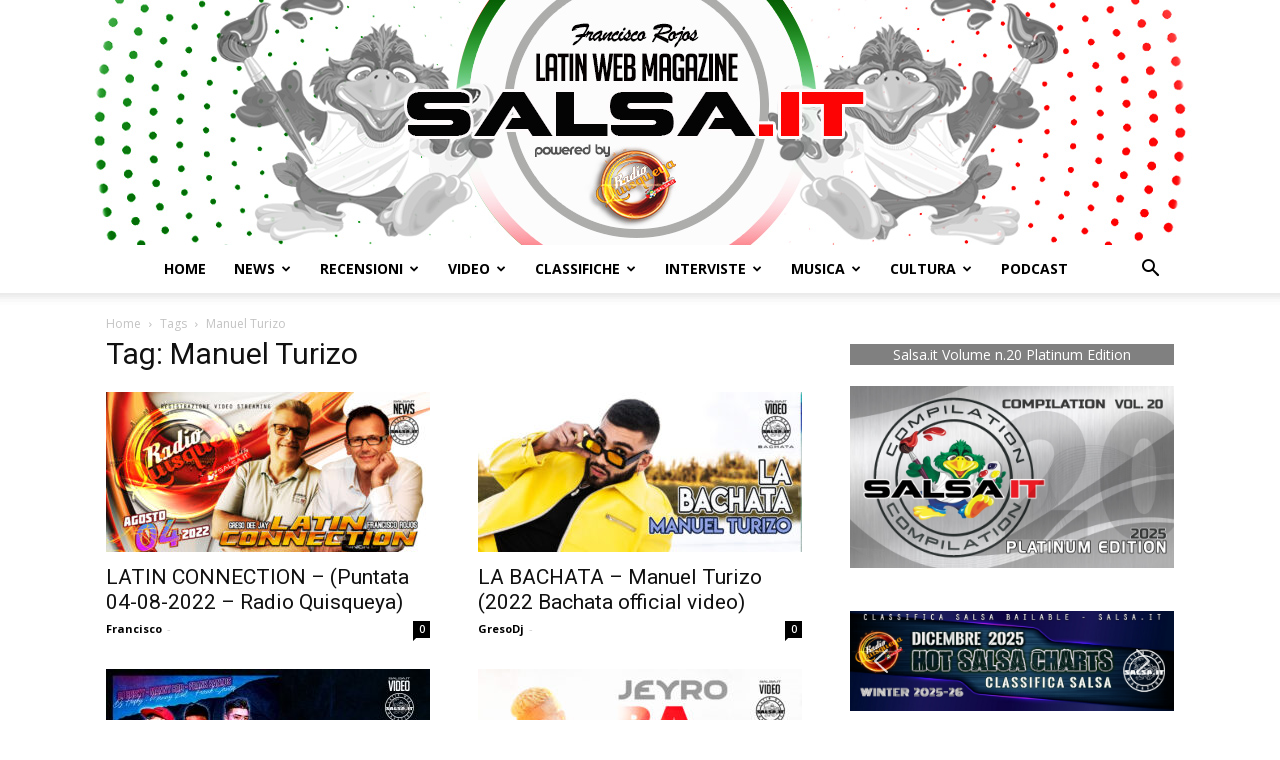

--- FILE ---
content_type: text/html; charset=UTF-8
request_url: https://www.salsa.it/tag/manuel-turizo/page/3/
body_size: 26416
content:
<!doctype html >
<!--[if IE 8]>    <html class="ie8" lang="en"> <![endif]-->
<!--[if IE 9]>    <html class="ie9" lang="en"> <![endif]-->
<!--[if gt IE 8]><!--> <html lang="it-IT"> <!--<![endif]-->
<head>
    <title>Manuel Turizo Archives - Pagina 3 di 4 - Salsa.it</title>
    <meta charset="UTF-8" />
    <meta name="viewport" content="width=device-width, initial-scale=1.0">
    <link rel="pingback" href="https://www.salsa.it/xmlrpc.php" />
    <meta name='robots' content='index, follow, max-image-preview:large, max-snippet:-1, max-video-preview:-1' />
<link rel="icon" type="image/png" href="https://www.salsa.it/wp-content/uploads/2021/10/Salsa.it-Logo-Rotondo-PNG.png"><link rel="apple-touch-icon" sizes="76x76" href="https://www.salsa.it/wp-content/uploads/2021/10/WhatsApp-Image-2021-10-14-at-12.03.11-300x300.jpeg"/><link rel="apple-touch-icon" sizes="120x120" href="https://www.salsa.it/wp-content/uploads/2021/10/WhatsApp-Image-2021-10-14-at-12.03.11-300x300.jpeg"/><link rel="apple-touch-icon" sizes="152x152" href="https://www.salsa.it/wp-content/uploads/2021/10/WhatsApp-Image-2021-10-14-at-12.03.11-300x300.jpeg"/><link rel="apple-touch-icon" sizes="114x114" href="https://www.salsa.it/wp-content/uploads/2021/10/WhatsApp-Image-2021-10-14-at-12.03.11-300x300.jpeg"/><link rel="apple-touch-icon" sizes="144x144" href="https://www.salsa.it/wp-content/uploads/2021/10/WhatsApp-Image-2021-10-14-at-12.03.11-300x300.jpeg"/>
	<!-- This site is optimized with the Yoast SEO plugin v26.7 - https://yoast.com/wordpress/plugins/seo/ -->
	<link rel="canonical" href="https://www.salsa.it/tag/manuel-turizo/page/3/" />
	<link rel="prev" href="https://www.salsa.it/tag/manuel-turizo/page/2/" />
	<link rel="next" href="https://www.salsa.it/tag/manuel-turizo/page/4/" />
	<meta property="og:locale" content="it_IT" />
	<meta property="og:type" content="article" />
	<meta property="og:title" content="Manuel Turizo Archives - Pagina 3 di 4 - Salsa.it" />
	<meta property="og:url" content="https://www.salsa.it/tag/manuel-turizo/" />
	<meta property="og:site_name" content="Salsa.it" />
	<meta property="og:image" content="https://www.salsa.it/wp-content/uploads/2021/10/Immagine-testa-2021-B.jpg" />
	<meta property="og:image:width" content="696" />
	<meta property="og:image:height" content="230" />
	<meta property="og:image:type" content="image/jpeg" />
	<meta name="twitter:card" content="summary_large_image" />
	<script type="application/ld+json" class="yoast-schema-graph">{"@context":"https://schema.org","@graph":[{"@type":"CollectionPage","@id":"https://www.salsa.it/tag/manuel-turizo/","url":"https://www.salsa.it/tag/manuel-turizo/page/3/","name":"Manuel Turizo Archives - Pagina 3 di 4 - Salsa.it","isPartOf":{"@id":"https://www.salsa.it/#website"},"primaryImageOfPage":{"@id":"https://www.salsa.it/tag/manuel-turizo/page/3/#primaryimage"},"image":{"@id":"https://www.salsa.it/tag/manuel-turizo/page/3/#primaryimage"},"thumbnailUrl":"https://www.salsa.it/wp-content/uploads/2022/08/Radio-Quisqueya-Latin-Connection-04-08-2022.jpg","breadcrumb":{"@id":"https://www.salsa.it/tag/manuel-turizo/page/3/#breadcrumb"},"inLanguage":"it-IT"},{"@type":"ImageObject","inLanguage":"it-IT","@id":"https://www.salsa.it/tag/manuel-turizo/page/3/#primaryimage","url":"https://www.salsa.it/wp-content/uploads/2022/08/Radio-Quisqueya-Latin-Connection-04-08-2022.jpg","contentUrl":"https://www.salsa.it/wp-content/uploads/2022/08/Radio-Quisqueya-Latin-Connection-04-08-2022.jpg","width":1280,"height":720,"caption":"Radio Quisqueya - Latin Connection 04 08 2022"},{"@type":"BreadcrumbList","@id":"https://www.salsa.it/tag/manuel-turizo/page/3/#breadcrumb","itemListElement":[{"@type":"ListItem","position":1,"name":"Home","item":"https://www.salsa.it/"},{"@type":"ListItem","position":2,"name":"Manuel Turizo"}]},{"@type":"WebSite","@id":"https://www.salsa.it/#website","url":"https://www.salsa.it/","name":"Salsa.it","description":"Salsa, Bachata e Reggaeton","publisher":{"@id":"https://www.salsa.it/#organization"},"potentialAction":[{"@type":"SearchAction","target":{"@type":"EntryPoint","urlTemplate":"https://www.salsa.it/?s={search_term_string}"},"query-input":{"@type":"PropertyValueSpecification","valueRequired":true,"valueName":"search_term_string"}}],"inLanguage":"it-IT"},{"@type":"Organization","@id":"https://www.salsa.it/#organization","name":"salsa.it","url":"https://www.salsa.it/","logo":{"@type":"ImageObject","inLanguage":"it-IT","@id":"https://www.salsa.it/#/schema/logo/image/","url":"https://www.salsa.it/wp-content/uploads/2021/10/WhatsApp-Image-2021-10-14-at-12.03.11.jpeg","contentUrl":"https://www.salsa.it/wp-content/uploads/2021/10/WhatsApp-Image-2021-10-14-at-12.03.11.jpeg","width":900,"height":900,"caption":"salsa.it"},"image":{"@id":"https://www.salsa.it/#/schema/logo/image/"},"sameAs":["https://www.facebook.com/salsa.it","https://www.instagram.com/salsa.it_web_magazine/","https://www.youtube.com/c/SALSAITVideoChannel"]}]}</script>
	<!-- / Yoast SEO plugin. -->


<link rel='dns-prefetch' href='//cdn.iubenda.com' />
<link rel='dns-prefetch' href='//fonts.googleapis.com' />
<link rel="alternate" type="application/rss+xml" title="Salsa.it &raquo; Feed" href="https://www.salsa.it/feed/" />
<link rel="alternate" type="application/rss+xml" title="Salsa.it &raquo; Feed dei commenti" href="https://www.salsa.it/comments/feed/" />
<link rel="alternate" type="application/rss+xml" title="Salsa.it &raquo; Manuel Turizo Feed del tag" href="https://www.salsa.it/tag/manuel-turizo/feed/" />
<style id='wp-img-auto-sizes-contain-inline-css' type='text/css'>
img:is([sizes=auto i],[sizes^="auto," i]){contain-intrinsic-size:3000px 1500px}
/*# sourceURL=wp-img-auto-sizes-contain-inline-css */
</style>
<style id='wp-emoji-styles-inline-css' type='text/css'>

	img.wp-smiley, img.emoji {
		display: inline !important;
		border: none !important;
		box-shadow: none !important;
		height: 1em !important;
		width: 1em !important;
		margin: 0 0.07em !important;
		vertical-align: -0.1em !important;
		background: none !important;
		padding: 0 !important;
	}
/*# sourceURL=wp-emoji-styles-inline-css */
</style>
<style id='classic-theme-styles-inline-css' type='text/css'>
/*! This file is auto-generated */
.wp-block-button__link{color:#fff;background-color:#32373c;border-radius:9999px;box-shadow:none;text-decoration:none;padding:calc(.667em + 2px) calc(1.333em + 2px);font-size:1.125em}.wp-block-file__button{background:#32373c;color:#fff;text-decoration:none}
/*# sourceURL=/wp-includes/css/classic-themes.min.css */
</style>
<link rel='stylesheet' id='wpb-google-fonts-PT-Sans-css' href='https://fonts.googleapis.com/css?family=PT+Sans%3A400%2C700&#038;ver=6.9' type='text/css' media='all' />
<link rel='stylesheet' id='audio9-html5_site_css-css' href='https://www.salsa.it/wp-content/plugins/lbg_zuper_radio_player_addon_visual_composer/zuper_radio_player/audio9_html5.css?ver=6.9' type='text/css' media='all' />
<link rel='stylesheet' id='td-plugin-multi-purpose-css' href='https://www.salsa.it/wp-content/plugins/td-composer/td-multi-purpose/style.css?ver=7cd248d7ca13c255207c3f8b916c3f00' type='text/css' media='all' />
<link rel='stylesheet' id='google-fonts-style-css' href='https://fonts.googleapis.com/css?family=Open+Sans%3A400%2C600%2C700%7CRoboto%3A400%2C600%2C700&#038;display=swap&#038;ver=12.7.3' type='text/css' media='all' />
<link rel='stylesheet' id='td-theme-css' href='https://www.salsa.it/wp-content/themes/Newspaper/style.css?ver=12.7.3' type='text/css' media='all' />
<style id='td-theme-inline-css' type='text/css'>@media (max-width:767px){.td-header-desktop-wrap{display:none}}@media (min-width:767px){.td-header-mobile-wrap{display:none}}</style>
<link rel='stylesheet' id='js_composer_front-css' href='https://www.salsa.it/wp-content/plugins/js_composer/assets/css/js_composer.min.css?ver=6.10.0' type='text/css' media='all' />
<link rel='stylesheet' id='td-legacy-framework-front-style-css' href='https://www.salsa.it/wp-content/plugins/td-composer/legacy/Newspaper/assets/css/td_legacy_main.css?ver=7cd248d7ca13c255207c3f8b916c3f00' type='text/css' media='all' />
<link rel='stylesheet' id='td-standard-pack-framework-front-style-css' href='https://www.salsa.it/wp-content/plugins/td-standard-pack/Newspaper/assets/css/td_standard_pack_main.css?ver=c12e6da63ed2f212e87e44e5e9b9a302' type='text/css' media='all' />
<link rel="stylesheet" type="text/css" href="https://www.salsa.it/wp-content/plugins/smart-slider-3/Public/SmartSlider3/Application/Frontend/Assets/dist/smartslider.min.css?ver=c397fa89" media="all">
<style data-related="n2-ss-3">div#n2-ss-3 .n2-ss-slider-1{display:grid;position:relative;}div#n2-ss-3 .n2-ss-slider-2{display:grid;position:relative;overflow:hidden;padding:0px 0px 0px 0px;border:0px solid RGBA(62,62,62,1);border-radius:0px;background-clip:padding-box;background-repeat:repeat;background-position:50% 50%;background-size:cover;background-attachment:scroll;z-index:1;}div#n2-ss-3:not(.n2-ss-loaded) .n2-ss-slider-2{background-image:none !important;}div#n2-ss-3 .n2-ss-slider-3{display:grid;grid-template-areas:'cover';position:relative;overflow:hidden;z-index:10;}div#n2-ss-3 .n2-ss-slider-3 > *{grid-area:cover;}div#n2-ss-3 .n2-ss-slide-backgrounds,div#n2-ss-3 .n2-ss-slider-3 > .n2-ss-divider{position:relative;}div#n2-ss-3 .n2-ss-slide-backgrounds{z-index:10;}div#n2-ss-3 .n2-ss-slide-backgrounds > *{overflow:hidden;}div#n2-ss-3 .n2-ss-slide-background{transform:translateX(-100000px);}div#n2-ss-3 .n2-ss-slider-4{place-self:center;position:relative;width:100%;height:100%;z-index:20;display:grid;grid-template-areas:'slide';}div#n2-ss-3 .n2-ss-slider-4 > *{grid-area:slide;}div#n2-ss-3.n2-ss-full-page--constrain-ratio .n2-ss-slider-4{height:auto;}div#n2-ss-3 .n2-ss-slide{display:grid;place-items:center;grid-auto-columns:100%;position:relative;z-index:20;-webkit-backface-visibility:hidden;transform:translateX(-100000px);}div#n2-ss-3 .n2-ss-slide{perspective:1500px;}div#n2-ss-3 .n2-ss-slide-active{z-index:21;}.n2-ss-background-animation{position:absolute;top:0;left:0;width:100%;height:100%;z-index:3;}div#n2-ss-3 .nextend-arrow{cursor:pointer;overflow:hidden;line-height:0 !important;z-index:18;-webkit-user-select:none;}div#n2-ss-3 .nextend-arrow img{position:relative;display:block;}div#n2-ss-3 .nextend-arrow img.n2-arrow-hover-img{display:none;}div#n2-ss-3 .nextend-arrow:FOCUS img.n2-arrow-hover-img,div#n2-ss-3 .nextend-arrow:HOVER img.n2-arrow-hover-img{display:inline;}div#n2-ss-3 .nextend-arrow:FOCUS img.n2-arrow-normal-img,div#n2-ss-3 .nextend-arrow:HOVER img.n2-arrow-normal-img{display:none;}div#n2-ss-3 .nextend-arrow-animated{overflow:hidden;}div#n2-ss-3 .nextend-arrow-animated > div{position:relative;}div#n2-ss-3 .nextend-arrow-animated .n2-active{position:absolute;}div#n2-ss-3 .nextend-arrow-animated-fade{transition:background 0.3s, opacity 0.4s;}div#n2-ss-3 .nextend-arrow-animated-horizontal > div{transition:all 0.4s;transform:none;}div#n2-ss-3 .nextend-arrow-animated-horizontal .n2-active{top:0;}div#n2-ss-3 .nextend-arrow-previous.nextend-arrow-animated-horizontal .n2-active{left:100%;}div#n2-ss-3 .nextend-arrow-next.nextend-arrow-animated-horizontal .n2-active{right:100%;}div#n2-ss-3 .nextend-arrow-previous.nextend-arrow-animated-horizontal:HOVER > div,div#n2-ss-3 .nextend-arrow-previous.nextend-arrow-animated-horizontal:FOCUS > div{transform:translateX(-100%);}div#n2-ss-3 .nextend-arrow-next.nextend-arrow-animated-horizontal:HOVER > div,div#n2-ss-3 .nextend-arrow-next.nextend-arrow-animated-horizontal:FOCUS > div{transform:translateX(100%);}div#n2-ss-3 .nextend-arrow-animated-vertical > div{transition:all 0.4s;transform:none;}div#n2-ss-3 .nextend-arrow-animated-vertical .n2-active{left:0;}div#n2-ss-3 .nextend-arrow-previous.nextend-arrow-animated-vertical .n2-active{top:100%;}div#n2-ss-3 .nextend-arrow-next.nextend-arrow-animated-vertical .n2-active{bottom:100%;}div#n2-ss-3 .nextend-arrow-previous.nextend-arrow-animated-vertical:HOVER > div,div#n2-ss-3 .nextend-arrow-previous.nextend-arrow-animated-vertical:FOCUS > div{transform:translateY(-100%);}div#n2-ss-3 .nextend-arrow-next.nextend-arrow-animated-vertical:HOVER > div,div#n2-ss-3 .nextend-arrow-next.nextend-arrow-animated-vertical:FOCUS > div{transform:translateY(100%);}div#n2-ss-3 .n2-ss-slide-limiter{max-width:300px;}div#n2-ss-3 .n-uc-UwTNKrUyDw2f{padding:10px 10px 10px 10px}div#n2-ss-3 .n-uc-4tdlBwKmLIUn{padding:10px 10px 10px 10px}div#n2-ss-3 .nextend-arrow img{width: 32px}@media (min-width: 1200px){div#n2-ss-3 [data-hide-desktopportrait="1"]{display: none !important;}}@media (orientation: landscape) and (max-width: 1199px) and (min-width: 901px),(orientation: portrait) and (max-width: 1199px) and (min-width: 701px){div#n2-ss-3 [data-hide-tabletportrait="1"]{display: none !important;}}@media (orientation: landscape) and (max-width: 900px),(orientation: portrait) and (max-width: 700px){div#n2-ss-3 [data-hide-mobileportrait="1"]{display: none !important;}div#n2-ss-3 .nextend-arrow img{width: 16px}}</style>
<style data-related="n2-ss-2">div#n2-ss-2 .n2-ss-slider-1{display:grid;position:relative;}div#n2-ss-2 .n2-ss-slider-2{display:grid;position:relative;overflow:hidden;padding:0px 0px 0px 0px;border:0px solid RGBA(62,62,62,1);border-radius:0px;background-clip:padding-box;background-repeat:repeat;background-position:50% 50%;background-size:cover;background-attachment:scroll;z-index:1;}div#n2-ss-2:not(.n2-ss-loaded) .n2-ss-slider-2{background-image:none !important;}div#n2-ss-2 .n2-ss-slider-3{display:grid;grid-template-areas:'cover';position:relative;overflow:hidden;z-index:10;}div#n2-ss-2 .n2-ss-slider-3 > *{grid-area:cover;}div#n2-ss-2 .n2-ss-slide-backgrounds,div#n2-ss-2 .n2-ss-slider-3 > .n2-ss-divider{position:relative;}div#n2-ss-2 .n2-ss-slide-backgrounds{z-index:10;}div#n2-ss-2 .n2-ss-slide-backgrounds > *{overflow:hidden;}div#n2-ss-2 .n2-ss-slide-background{transform:translateX(-100000px);}div#n2-ss-2 .n2-ss-slider-4{place-self:center;position:relative;width:100%;height:100%;z-index:20;display:grid;grid-template-areas:'slide';}div#n2-ss-2 .n2-ss-slider-4 > *{grid-area:slide;}div#n2-ss-2.n2-ss-full-page--constrain-ratio .n2-ss-slider-4{height:auto;}div#n2-ss-2 .n2-ss-slide{display:grid;place-items:center;grid-auto-columns:100%;position:relative;z-index:20;-webkit-backface-visibility:hidden;transform:translateX(-100000px);}div#n2-ss-2 .n2-ss-slide{perspective:1500px;}div#n2-ss-2 .n2-ss-slide-active{z-index:21;}.n2-ss-background-animation{position:absolute;top:0;left:0;width:100%;height:100%;z-index:3;}div#n2-ss-2 .nextend-arrow{cursor:pointer;overflow:hidden;line-height:0 !important;z-index:18;-webkit-user-select:none;}div#n2-ss-2 .nextend-arrow img{position:relative;display:block;}div#n2-ss-2 .nextend-arrow img.n2-arrow-hover-img{display:none;}div#n2-ss-2 .nextend-arrow:FOCUS img.n2-arrow-hover-img,div#n2-ss-2 .nextend-arrow:HOVER img.n2-arrow-hover-img{display:inline;}div#n2-ss-2 .nextend-arrow:FOCUS img.n2-arrow-normal-img,div#n2-ss-2 .nextend-arrow:HOVER img.n2-arrow-normal-img{display:none;}div#n2-ss-2 .nextend-arrow-animated{overflow:hidden;}div#n2-ss-2 .nextend-arrow-animated > div{position:relative;}div#n2-ss-2 .nextend-arrow-animated .n2-active{position:absolute;}div#n2-ss-2 .nextend-arrow-animated-fade{transition:background 0.3s, opacity 0.4s;}div#n2-ss-2 .nextend-arrow-animated-horizontal > div{transition:all 0.4s;transform:none;}div#n2-ss-2 .nextend-arrow-animated-horizontal .n2-active{top:0;}div#n2-ss-2 .nextend-arrow-previous.nextend-arrow-animated-horizontal .n2-active{left:100%;}div#n2-ss-2 .nextend-arrow-next.nextend-arrow-animated-horizontal .n2-active{right:100%;}div#n2-ss-2 .nextend-arrow-previous.nextend-arrow-animated-horizontal:HOVER > div,div#n2-ss-2 .nextend-arrow-previous.nextend-arrow-animated-horizontal:FOCUS > div{transform:translateX(-100%);}div#n2-ss-2 .nextend-arrow-next.nextend-arrow-animated-horizontal:HOVER > div,div#n2-ss-2 .nextend-arrow-next.nextend-arrow-animated-horizontal:FOCUS > div{transform:translateX(100%);}div#n2-ss-2 .nextend-arrow-animated-vertical > div{transition:all 0.4s;transform:none;}div#n2-ss-2 .nextend-arrow-animated-vertical .n2-active{left:0;}div#n2-ss-2 .nextend-arrow-previous.nextend-arrow-animated-vertical .n2-active{top:100%;}div#n2-ss-2 .nextend-arrow-next.nextend-arrow-animated-vertical .n2-active{bottom:100%;}div#n2-ss-2 .nextend-arrow-previous.nextend-arrow-animated-vertical:HOVER > div,div#n2-ss-2 .nextend-arrow-previous.nextend-arrow-animated-vertical:FOCUS > div{transform:translateY(-100%);}div#n2-ss-2 .nextend-arrow-next.nextend-arrow-animated-vertical:HOVER > div,div#n2-ss-2 .nextend-arrow-next.nextend-arrow-animated-vertical:FOCUS > div{transform:translateY(100%);}div#n2-ss-2 .n2-ss-slide-limiter{max-width:260px;}div#n2-ss-2 .n-uc-jZ8H7HURtg7Y{padding:10px 10px 10px 10px}div#n2-ss-2 .n-uc-tHgbHdkobhZo{padding:10px 10px 10px 10px}div#n2-ss-2 .n-uc-KOmY0A4gzkZk{padding:10px 10px 10px 10px}div#n2-ss-2 .n-uc-wfqrv65lU5My{padding:10px 10px 10px 10px}div#n2-ss-2 .n-uc-wOsUhZACGNoS{padding:10px 10px 10px 10px}div#n2-ss-2 .nextend-arrow img{width: 32px}@media (min-width: 1200px){div#n2-ss-2 [data-hide-desktopportrait="1"]{display: none !important;}}@media (orientation: landscape) and (max-width: 1199px) and (min-width: 901px),(orientation: portrait) and (max-width: 1199px) and (min-width: 701px){div#n2-ss-2 [data-hide-tabletportrait="1"]{display: none !important;}}@media (orientation: landscape) and (max-width: 900px),(orientation: portrait) and (max-width: 700px){div#n2-ss-2 [data-hide-mobileportrait="1"]{display: none !important;}div#n2-ss-2 .nextend-arrow img{width: 16px}}</style>
<script>(function(){this._N2=this._N2||{_r:[],_d:[],r:function(){this._r.push(arguments)},d:function(){this._d.push(arguments)}}}).call(window);</script><script src="https://www.salsa.it/wp-content/plugins/smart-slider-3/Public/SmartSlider3/Application/Frontend/Assets/dist/n2.min.js?ver=c397fa89" defer async></script>
<script src="https://www.salsa.it/wp-content/plugins/smart-slider-3/Public/SmartSlider3/Application/Frontend/Assets/dist/smartslider-frontend.min.js?ver=c397fa89" defer async></script>
<script src="https://www.salsa.it/wp-content/plugins/smart-slider-3/Public/SmartSlider3/Slider/SliderType/Simple/Assets/dist/ss-simple.min.js?ver=c397fa89" defer async></script>
<script src="https://www.salsa.it/wp-content/plugins/smart-slider-3/Public/SmartSlider3/Widget/Arrow/ArrowImage/Assets/dist/w-arrow-image.min.js?ver=c397fa89" defer async></script>
<script>_N2.r('documentReady',function(){_N2.r(["documentReady","smartslider-frontend","SmartSliderWidgetArrowImage","ss-simple"],function(){new _N2.SmartSliderSimple('n2-ss-3',{"admin":false,"background.video.mobile":1,"loadingTime":2000,"alias":{"id":0,"smoothScroll":0,"slideSwitch":0,"scroll":1},"align":"normal","isDelayed":0,"responsive":{"mediaQueries":{"all":false,"desktopportrait":["(min-width: 1200px)"],"tabletportrait":["(orientation: landscape) and (max-width: 1199px) and (min-width: 901px)","(orientation: portrait) and (max-width: 1199px) and (min-width: 701px)"],"mobileportrait":["(orientation: landscape) and (max-width: 900px)","(orientation: portrait) and (max-width: 700px)"]},"base":{"slideOuterWidth":300,"slideOuterHeight":100,"sliderWidth":300,"sliderHeight":100,"slideWidth":300,"slideHeight":100},"hideOn":{"desktopLandscape":false,"desktopPortrait":false,"tabletLandscape":false,"tabletPortrait":false,"mobileLandscape":false,"mobilePortrait":false},"onResizeEnabled":true,"type":"fullwidth","sliderHeightBasedOn":"real","focusUser":1,"focusEdge":"auto","breakpoints":[{"device":"tabletPortrait","type":"max-screen-width","portraitWidth":1199,"landscapeWidth":1199},{"device":"mobilePortrait","type":"max-screen-width","portraitWidth":700,"landscapeWidth":900}],"enabledDevices":{"desktopLandscape":0,"desktopPortrait":1,"tabletLandscape":0,"tabletPortrait":1,"mobileLandscape":0,"mobilePortrait":1},"sizes":{"desktopPortrait":{"width":300,"height":100,"max":3000,"min":300},"tabletPortrait":{"width":300,"height":100,"customHeight":false,"max":1199,"min":300},"mobilePortrait":{"width":300,"height":100,"customHeight":false,"max":900,"min":300}},"overflowHiddenPage":0,"focus":{"offsetTop":"#wpadminbar","offsetBottom":""}},"controls":{"mousewheel":0,"touch":"horizontal","keyboard":1,"blockCarouselInteraction":1},"playWhenVisible":1,"playWhenVisibleAt":0.5,"lazyLoad":0,"lazyLoadNeighbor":0,"blockrightclick":0,"maintainSession":0,"autoplay":{"enabled":1,"start":1,"duration":8000,"autoplayLoop":1,"allowReStart":0,"reverse":0,"pause":{"click":1,"mouse":"0","mediaStarted":1},"resume":{"click":0,"mouse":"0","mediaEnded":1,"slidechanged":0},"interval":1,"intervalModifier":"loop","intervalSlide":"current"},"perspective":1500,"layerMode":{"playOnce":0,"playFirstLayer":1,"mode":"skippable","inAnimation":"mainInEnd"},"bgAnimations":0,"mainanimation":{"type":"horizontal","duration":800,"delay":0,"ease":"easeOutQuad","shiftedBackgroundAnimation":0},"carousel":1,"initCallbacks":function(){new _N2.SmartSliderWidgetArrowImage(this)}})});_N2.r(["documentReady","smartslider-frontend","SmartSliderWidgetArrowImage","ss-simple"],function(){new _N2.SmartSliderSimple('n2-ss-2',{"admin":false,"background.video.mobile":1,"loadingTime":2000,"alias":{"id":0,"smoothScroll":0,"slideSwitch":0,"scroll":1},"align":"normal","isDelayed":0,"responsive":{"mediaQueries":{"all":false,"desktopportrait":["(min-width: 1200px)"],"tabletportrait":["(orientation: landscape) and (max-width: 1199px) and (min-width: 901px)","(orientation: portrait) and (max-width: 1199px) and (min-width: 701px)"],"mobileportrait":["(orientation: landscape) and (max-width: 900px)","(orientation: portrait) and (max-width: 700px)"]},"base":{"slideOuterWidth":260,"slideOuterHeight":160,"sliderWidth":260,"sliderHeight":160,"slideWidth":260,"slideHeight":160},"hideOn":{"desktopLandscape":false,"desktopPortrait":false,"tabletLandscape":false,"tabletPortrait":false,"mobileLandscape":false,"mobilePortrait":false},"onResizeEnabled":true,"type":"auto","sliderHeightBasedOn":"real","focusUser":1,"focusEdge":"auto","breakpoints":[{"device":"tabletPortrait","type":"max-screen-width","portraitWidth":1199,"landscapeWidth":1199},{"device":"mobilePortrait","type":"max-screen-width","portraitWidth":700,"landscapeWidth":900}],"enabledDevices":{"desktopLandscape":0,"desktopPortrait":1,"tabletLandscape":0,"tabletPortrait":1,"mobileLandscape":0,"mobilePortrait":1},"sizes":{"desktopPortrait":{"width":260,"height":160,"max":3000,"min":260},"tabletPortrait":{"width":260,"height":160,"customHeight":false,"max":1199,"min":260},"mobilePortrait":{"width":260,"height":160,"customHeight":false,"max":900,"min":260}},"overflowHiddenPage":0,"focus":{"offsetTop":"#wpadminbar","offsetBottom":""}},"controls":{"mousewheel":0,"touch":"horizontal","keyboard":1,"blockCarouselInteraction":1},"playWhenVisible":1,"playWhenVisibleAt":0.5,"lazyLoad":0,"lazyLoadNeighbor":0,"blockrightclick":0,"maintainSession":0,"autoplay":{"enabled":1,"start":1,"duration":5000,"autoplayLoop":1,"allowReStart":0,"reverse":0,"pause":{"click":1,"mouse":"0","mediaStarted":1},"resume":{"click":0,"mouse":"0","mediaEnded":1,"slidechanged":0},"interval":1,"intervalModifier":"loop","intervalSlide":"current"},"perspective":1500,"layerMode":{"playOnce":0,"playFirstLayer":1,"mode":"skippable","inAnimation":"mainInEnd"},"bgAnimations":0,"mainanimation":{"type":"horizontal","duration":800,"delay":0,"ease":"easeOutQuad","shiftedBackgroundAnimation":0},"carousel":1,"initCallbacks":function(){new _N2.SmartSliderWidgetArrowImage(this)}})})});</script>
<script  type="text/javascript" class=" _iub_cs_skip" type="text/javascript" id="iubenda-head-inline-scripts-0">
/* <![CDATA[ */

var _iub = _iub || [];
_iub.csConfiguration = {"consentOnContinuedBrowsing":false,"perPurposeConsent":true,"lang":"it","siteId":2380975,"floatingPreferencesButtonDisplay":false,"cookiePolicyId":22163260, "banner":{ "acceptButtonDisplay":true,"customizeButtonDisplay":true,"acceptButtonColor":"#ff0101","acceptButtonCaptionColor":"white","customizeButtonColor":"#212121","customizeButtonCaptionColor":"white","rejectButtonColor":"#0073CE","rejectButtonCaptionColor":"white","listPurposes":true,"position":"float-top-center","textColor":"#010101","backgroundColor":"#ffffff" }};

//# sourceURL=iubenda-head-inline-scripts-0
/* ]]> */
</script>
<script  type="text/javascript" charset="UTF-8" async="" class=" _iub_cs_skip" type="text/javascript" src="//cdn.iubenda.com/cs/iubenda_cs.js?ver=3.12.5" id="iubenda-head-scripts-0-js"></script>
<script type="text/javascript" src="https://www.salsa.it/wp-includes/js/jquery/jquery.min.js?ver=3.7.1" id="jquery-core-js"></script>
<script type="text/javascript" src="https://www.salsa.it/wp-includes/js/jquery/jquery-migrate.min.js?ver=3.4.1" id="jquery-migrate-js"></script>
<script type="text/javascript" src="https://www.salsa.it/wp-content/plugins/lbg_zuper_radio_player_addon_visual_composer/zuper_radio_player/js/jquery.mousewheel.min.js?ver=6.9" id="lbg-mousewheel-js"></script>
<script type="text/javascript" src="https://www.salsa.it/wp-content/plugins/lbg_zuper_radio_player_addon_visual_composer/zuper_radio_player/js/jquery.touchSwipe.min.js?ver=6.9" id="lbg-touchSwipe-js"></script>
<script type="text/javascript" src="https://www.salsa.it/wp-content/plugins/lbg_zuper_radio_player_addon_visual_composer/zuper_radio_player/js/audio9_html5.js?ver=6.9" id="lbg-audio9_html5-js"></script>
<link rel="https://api.w.org/" href="https://www.salsa.it/wp-json/" /><link rel="alternate" title="JSON" type="application/json" href="https://www.salsa.it/wp-json/wp/v2/tags/13696" /><link rel="EditURI" type="application/rsd+xml" title="RSD" href="https://www.salsa.it/xmlrpc.php?rsd" />
<meta name="generator" content="WordPress 6.9" />
<style>/* CSS added by WP Meta and Date Remover*/.wp-block-post-author__name{display:none !important;} .wp-block-post-date{display:none !important;} .entry-meta {display:none !important;} .home .entry-meta { display: none; } .entry-footer {display:none !important;} .home .entry-footer { display: none; }</style><meta name="generator" content="Powered by WPBakery Page Builder - drag and drop page builder for WordPress."/>

<!-- JS generated by theme -->

<script type="text/javascript" id="td-generated-header-js">
    
    

	    var tdBlocksArray = []; //here we store all the items for the current page

	    // td_block class - each ajax block uses a object of this class for requests
	    function tdBlock() {
		    this.id = '';
		    this.block_type = 1; //block type id (1-234 etc)
		    this.atts = '';
		    this.td_column_number = '';
		    this.td_current_page = 1; //
		    this.post_count = 0; //from wp
		    this.found_posts = 0; //from wp
		    this.max_num_pages = 0; //from wp
		    this.td_filter_value = ''; //current live filter value
		    this.is_ajax_running = false;
		    this.td_user_action = ''; // load more or infinite loader (used by the animation)
		    this.header_color = '';
		    this.ajax_pagination_infinite_stop = ''; //show load more at page x
	    }

        // td_js_generator - mini detector
        ( function () {
            var htmlTag = document.getElementsByTagName("html")[0];

	        if ( navigator.userAgent.indexOf("MSIE 10.0") > -1 ) {
                htmlTag.className += ' ie10';
            }

            if ( !!navigator.userAgent.match(/Trident.*rv\:11\./) ) {
                htmlTag.className += ' ie11';
            }

	        if ( navigator.userAgent.indexOf("Edge") > -1 ) {
                htmlTag.className += ' ieEdge';
            }

            if ( /(iPad|iPhone|iPod)/g.test(navigator.userAgent) ) {
                htmlTag.className += ' td-md-is-ios';
            }

            var user_agent = navigator.userAgent.toLowerCase();
            if ( user_agent.indexOf("android") > -1 ) {
                htmlTag.className += ' td-md-is-android';
            }

            if ( -1 !== navigator.userAgent.indexOf('Mac OS X')  ) {
                htmlTag.className += ' td-md-is-os-x';
            }

            if ( /chrom(e|ium)/.test(navigator.userAgent.toLowerCase()) ) {
               htmlTag.className += ' td-md-is-chrome';
            }

            if ( -1 !== navigator.userAgent.indexOf('Firefox') ) {
                htmlTag.className += ' td-md-is-firefox';
            }

            if ( -1 !== navigator.userAgent.indexOf('Safari') && -1 === navigator.userAgent.indexOf('Chrome') ) {
                htmlTag.className += ' td-md-is-safari';
            }

            if( -1 !== navigator.userAgent.indexOf('IEMobile') ){
                htmlTag.className += ' td-md-is-iemobile';
            }

        })();

        var tdLocalCache = {};

        ( function () {
            "use strict";

            tdLocalCache = {
                data: {},
                remove: function (resource_id) {
                    delete tdLocalCache.data[resource_id];
                },
                exist: function (resource_id) {
                    return tdLocalCache.data.hasOwnProperty(resource_id) && tdLocalCache.data[resource_id] !== null;
                },
                get: function (resource_id) {
                    return tdLocalCache.data[resource_id];
                },
                set: function (resource_id, cachedData) {
                    tdLocalCache.remove(resource_id);
                    tdLocalCache.data[resource_id] = cachedData;
                }
            };
        })();

    
    
var td_viewport_interval_list=[{"limitBottom":767,"sidebarWidth":228},{"limitBottom":1018,"sidebarWidth":300},{"limitBottom":1140,"sidebarWidth":324}];
var td_animation_stack_effect="type0";
var tds_animation_stack=true;
var td_animation_stack_specific_selectors=".entry-thumb, img, .td-lazy-img";
var td_animation_stack_general_selectors=".td-animation-stack img, .td-animation-stack .entry-thumb, .post img, .td-animation-stack .td-lazy-img";
var tdc_is_installed="yes";
var tdc_domain_active=false;
var td_ajax_url="https:\/\/www.salsa.it\/wp-admin\/admin-ajax.php?td_theme_name=Newspaper&v=12.7.3";
var td_get_template_directory_uri="https:\/\/www.salsa.it\/wp-content\/plugins\/td-composer\/legacy\/common";
var tds_snap_menu="";
var tds_logo_on_sticky="";
var tds_header_style="10";
var td_please_wait="Please wait...";
var td_email_user_pass_incorrect="User or password incorrect!";
var td_email_user_incorrect="Email or username incorrect!";
var td_email_incorrect="Email incorrect!";
var td_user_incorrect="Username incorrect!";
var td_email_user_empty="Email or username empty!";
var td_pass_empty="Pass empty!";
var td_pass_pattern_incorrect="Invalid Pass Pattern!";
var td_retype_pass_incorrect="Retyped Pass incorrect!";
var tds_more_articles_on_post_enable="";
var tds_more_articles_on_post_time_to_wait="";
var tds_more_articles_on_post_pages_distance_from_top=0;
var tds_captcha="";
var tds_theme_color_site_wide="#e50007";
var tds_smart_sidebar="";
var tdThemeName="Newspaper";
var tdThemeNameWl="Newspaper";
var td_magnific_popup_translation_tPrev="Previous (Left arrow key)";
var td_magnific_popup_translation_tNext="Next (Right arrow key)";
var td_magnific_popup_translation_tCounter="%curr% of %total%";
var td_magnific_popup_translation_ajax_tError="The content from %url% could not be loaded.";
var td_magnific_popup_translation_image_tError="The image #%curr% could not be loaded.";
var tdBlockNonce="86958c658f";
var tdMobileMenu="enabled";
var tdMobileSearch="enabled";
var tdDateNamesI18n={"month_names":["Gennaio","Febbraio","Marzo","Aprile","Maggio","Giugno","Luglio","Agosto","Settembre","Ottobre","Novembre","Dicembre"],"month_names_short":["Gen","Feb","Mar","Apr","Mag","Giu","Lug","Ago","Set","Ott","Nov","Dic"],"day_names":["domenica","luned\u00ec","marted\u00ec","mercoled\u00ec","gioved\u00ec","venerd\u00ec","sabato"],"day_names_short":["Dom","Lun","Mar","Mer","Gio","Ven","Sab"]};
var tdb_modal_confirm="Save";
var tdb_modal_cancel="Cancel";
var tdb_modal_confirm_alt="Yes";
var tdb_modal_cancel_alt="No";
var td_deploy_mode="deploy";
var td_ad_background_click_link="";
var td_ad_background_click_target="";
</script>


<!-- Header style compiled by theme -->

<style>:root{--td_theme_color:#e50007;--td_slider_text:rgba(229,0,7,0.7);--td_mobile_gradient_one_mob:#333145;--td_mobile_gradient_two_mob:#c10006;--td_mobile_text_active_color:#e00007}.td-header-style-12 .td-header-menu-wrap-full,.td-header-style-12 .td-affix,.td-grid-style-1.td-hover-1 .td-big-grid-post:hover .td-post-category,.td-grid-style-5.td-hover-1 .td-big-grid-post:hover .td-post-category,.td_category_template_3 .td-current-sub-category,.td_category_template_8 .td-category-header .td-category a.td-current-sub-category,.td_category_template_4 .td-category-siblings .td-category a:hover,.td_block_big_grid_9.td-grid-style-1 .td-post-category,.td_block_big_grid_9.td-grid-style-5 .td-post-category,.td-grid-style-6.td-hover-1 .td-module-thumb:after,.tdm-menu-active-style5 .td-header-menu-wrap .sf-menu>.current-menu-item>a,.tdm-menu-active-style5 .td-header-menu-wrap .sf-menu>.current-menu-ancestor>a,.tdm-menu-active-style5 .td-header-menu-wrap .sf-menu>.current-category-ancestor>a,.tdm-menu-active-style5 .td-header-menu-wrap .sf-menu>li>a:hover,.tdm-menu-active-style5 .td-header-menu-wrap .sf-menu>.sfHover>a{background-color:#e50007}.td_mega_menu_sub_cats .cur-sub-cat,.td-mega-span h3 a:hover,.td_mod_mega_menu:hover .entry-title a,.header-search-wrap .result-msg a:hover,.td-header-top-menu .td-drop-down-search .td_module_wrap:hover .entry-title a,.td-header-top-menu .td-icon-search:hover,.td-header-wrap .result-msg a:hover,.top-header-menu li a:hover,.top-header-menu .current-menu-item>a,.top-header-menu .current-menu-ancestor>a,.top-header-menu .current-category-ancestor>a,.td-social-icon-wrap>a:hover,.td-header-sp-top-widget .td-social-icon-wrap a:hover,.td_mod_related_posts:hover h3>a,.td-post-template-11 .td-related-title .td-related-left:hover,.td-post-template-11 .td-related-title .td-related-right:hover,.td-post-template-11 .td-related-title .td-cur-simple-item,.td-post-template-11 .td_block_related_posts .td-next-prev-wrap a:hover,.td-category-header .td-pulldown-category-filter-link:hover,.td-category-siblings .td-subcat-dropdown a:hover,.td-category-siblings .td-subcat-dropdown a.td-current-sub-category,.footer-text-wrap .footer-email-wrap a,.footer-social-wrap a:hover,.td_module_17 .td-read-more a:hover,.td_module_18 .td-read-more a:hover,.td_module_19 .td-post-author-name a:hover,.td-pulldown-syle-2 .td-subcat-dropdown:hover .td-subcat-more span,.td-pulldown-syle-2 .td-subcat-dropdown:hover .td-subcat-more i,.td-pulldown-syle-3 .td-subcat-dropdown:hover .td-subcat-more span,.td-pulldown-syle-3 .td-subcat-dropdown:hover .td-subcat-more i,.tdm-menu-active-style3 .tdm-header.td-header-wrap .sf-menu>.current-category-ancestor>a,.tdm-menu-active-style3 .tdm-header.td-header-wrap .sf-menu>.current-menu-ancestor>a,.tdm-menu-active-style3 .tdm-header.td-header-wrap .sf-menu>.current-menu-item>a,.tdm-menu-active-style3 .tdm-header.td-header-wrap .sf-menu>.sfHover>a,.tdm-menu-active-style3 .tdm-header.td-header-wrap .sf-menu>li>a:hover{color:#e50007}.td-mega-menu-page .wpb_content_element ul li a:hover,.td-theme-wrap .td-aj-search-results .td_module_wrap:hover .entry-title a,.td-theme-wrap .header-search-wrap .result-msg a:hover{color:#e50007!important}.td_category_template_8 .td-category-header .td-category a.td-current-sub-category,.td_category_template_4 .td-category-siblings .td-category a:hover,.tdm-menu-active-style4 .tdm-header .sf-menu>.current-menu-item>a,.tdm-menu-active-style4 .tdm-header .sf-menu>.current-menu-ancestor>a,.tdm-menu-active-style4 .tdm-header .sf-menu>.current-category-ancestor>a,.tdm-menu-active-style4 .tdm-header .sf-menu>li>a:hover,.tdm-menu-active-style4 .tdm-header .sf-menu>.sfHover>a{border-color:#e50007}.td-header-wrap .td-header-top-menu-full,.td-header-wrap .top-header-menu .sub-menu,.tdm-header-style-1.td-header-wrap .td-header-top-menu-full,.tdm-header-style-1.td-header-wrap .top-header-menu .sub-menu,.tdm-header-style-2.td-header-wrap .td-header-top-menu-full,.tdm-header-style-2.td-header-wrap .top-header-menu .sub-menu,.tdm-header-style-3.td-header-wrap .td-header-top-menu-full,.tdm-header-style-3.td-header-wrap .top-header-menu .sub-menu{background-color:#003f24}.td-header-style-8 .td-header-top-menu-full{background-color:transparent}.td-header-style-8 .td-header-top-menu-full .td-header-top-menu{background-color:#003f24;padding-left:15px;padding-right:15px}.td-header-wrap .td-header-top-menu-full .td-header-top-menu,.td-header-wrap .td-header-top-menu-full{border-bottom:none}.td-theme-wrap .td_mod_mega_menu:hover .entry-title a,.td-theme-wrap .sf-menu .td_mega_menu_sub_cats .cur-sub-cat{color:#003f24}.td-theme-wrap .sf-menu .td-mega-menu .td-post-category:hover,.td-theme-wrap .td-mega-menu .td-next-prev-wrap a:hover{background-color:#003f24}.td-theme-wrap .td-mega-menu .td-next-prev-wrap a:hover{border-color:#003f24}.td-theme-wrap .header-search-wrap .td-drop-down-search .btn:hover,.td-theme-wrap .td-aj-search-results .td_module_wrap:hover .entry-title a,.td-theme-wrap .header-search-wrap .result-msg a:hover{color:#ff5459!important}.td-theme-wrap .sf-menu .td-normal-menu .td-menu-item>a:hover,.td-theme-wrap .sf-menu .td-normal-menu .sfHover>a,.td-theme-wrap .sf-menu .td-normal-menu .current-menu-ancestor>a,.td-theme-wrap .sf-menu .td-normal-menu .current-category-ancestor>a,.td-theme-wrap .sf-menu .td-normal-menu .current-menu-item>a{color:#ff0008}.td-post-content h1,.td-post-content h2,.td-post-content h3,.td-post-content h4,.td-post-content h5,.td-post-content h6{color:#003f24}:root{--td_theme_color:#e50007;--td_slider_text:rgba(229,0,7,0.7);--td_mobile_gradient_one_mob:#333145;--td_mobile_gradient_two_mob:#c10006;--td_mobile_text_active_color:#e00007}.td-header-style-12 .td-header-menu-wrap-full,.td-header-style-12 .td-affix,.td-grid-style-1.td-hover-1 .td-big-grid-post:hover .td-post-category,.td-grid-style-5.td-hover-1 .td-big-grid-post:hover .td-post-category,.td_category_template_3 .td-current-sub-category,.td_category_template_8 .td-category-header .td-category a.td-current-sub-category,.td_category_template_4 .td-category-siblings .td-category a:hover,.td_block_big_grid_9.td-grid-style-1 .td-post-category,.td_block_big_grid_9.td-grid-style-5 .td-post-category,.td-grid-style-6.td-hover-1 .td-module-thumb:after,.tdm-menu-active-style5 .td-header-menu-wrap .sf-menu>.current-menu-item>a,.tdm-menu-active-style5 .td-header-menu-wrap .sf-menu>.current-menu-ancestor>a,.tdm-menu-active-style5 .td-header-menu-wrap .sf-menu>.current-category-ancestor>a,.tdm-menu-active-style5 .td-header-menu-wrap .sf-menu>li>a:hover,.tdm-menu-active-style5 .td-header-menu-wrap .sf-menu>.sfHover>a{background-color:#e50007}.td_mega_menu_sub_cats .cur-sub-cat,.td-mega-span h3 a:hover,.td_mod_mega_menu:hover .entry-title a,.header-search-wrap .result-msg a:hover,.td-header-top-menu .td-drop-down-search .td_module_wrap:hover .entry-title a,.td-header-top-menu .td-icon-search:hover,.td-header-wrap .result-msg a:hover,.top-header-menu li a:hover,.top-header-menu .current-menu-item>a,.top-header-menu .current-menu-ancestor>a,.top-header-menu .current-category-ancestor>a,.td-social-icon-wrap>a:hover,.td-header-sp-top-widget .td-social-icon-wrap a:hover,.td_mod_related_posts:hover h3>a,.td-post-template-11 .td-related-title .td-related-left:hover,.td-post-template-11 .td-related-title .td-related-right:hover,.td-post-template-11 .td-related-title .td-cur-simple-item,.td-post-template-11 .td_block_related_posts .td-next-prev-wrap a:hover,.td-category-header .td-pulldown-category-filter-link:hover,.td-category-siblings .td-subcat-dropdown a:hover,.td-category-siblings .td-subcat-dropdown a.td-current-sub-category,.footer-text-wrap .footer-email-wrap a,.footer-social-wrap a:hover,.td_module_17 .td-read-more a:hover,.td_module_18 .td-read-more a:hover,.td_module_19 .td-post-author-name a:hover,.td-pulldown-syle-2 .td-subcat-dropdown:hover .td-subcat-more span,.td-pulldown-syle-2 .td-subcat-dropdown:hover .td-subcat-more i,.td-pulldown-syle-3 .td-subcat-dropdown:hover .td-subcat-more span,.td-pulldown-syle-3 .td-subcat-dropdown:hover .td-subcat-more i,.tdm-menu-active-style3 .tdm-header.td-header-wrap .sf-menu>.current-category-ancestor>a,.tdm-menu-active-style3 .tdm-header.td-header-wrap .sf-menu>.current-menu-ancestor>a,.tdm-menu-active-style3 .tdm-header.td-header-wrap .sf-menu>.current-menu-item>a,.tdm-menu-active-style3 .tdm-header.td-header-wrap .sf-menu>.sfHover>a,.tdm-menu-active-style3 .tdm-header.td-header-wrap .sf-menu>li>a:hover{color:#e50007}.td-mega-menu-page .wpb_content_element ul li a:hover,.td-theme-wrap .td-aj-search-results .td_module_wrap:hover .entry-title a,.td-theme-wrap .header-search-wrap .result-msg a:hover{color:#e50007!important}.td_category_template_8 .td-category-header .td-category a.td-current-sub-category,.td_category_template_4 .td-category-siblings .td-category a:hover,.tdm-menu-active-style4 .tdm-header .sf-menu>.current-menu-item>a,.tdm-menu-active-style4 .tdm-header .sf-menu>.current-menu-ancestor>a,.tdm-menu-active-style4 .tdm-header .sf-menu>.current-category-ancestor>a,.tdm-menu-active-style4 .tdm-header .sf-menu>li>a:hover,.tdm-menu-active-style4 .tdm-header .sf-menu>.sfHover>a{border-color:#e50007}.td-header-wrap .td-header-top-menu-full,.td-header-wrap .top-header-menu .sub-menu,.tdm-header-style-1.td-header-wrap .td-header-top-menu-full,.tdm-header-style-1.td-header-wrap .top-header-menu .sub-menu,.tdm-header-style-2.td-header-wrap .td-header-top-menu-full,.tdm-header-style-2.td-header-wrap .top-header-menu .sub-menu,.tdm-header-style-3.td-header-wrap .td-header-top-menu-full,.tdm-header-style-3.td-header-wrap .top-header-menu .sub-menu{background-color:#003f24}.td-header-style-8 .td-header-top-menu-full{background-color:transparent}.td-header-style-8 .td-header-top-menu-full .td-header-top-menu{background-color:#003f24;padding-left:15px;padding-right:15px}.td-header-wrap .td-header-top-menu-full .td-header-top-menu,.td-header-wrap .td-header-top-menu-full{border-bottom:none}.td-theme-wrap .td_mod_mega_menu:hover .entry-title a,.td-theme-wrap .sf-menu .td_mega_menu_sub_cats .cur-sub-cat{color:#003f24}.td-theme-wrap .sf-menu .td-mega-menu .td-post-category:hover,.td-theme-wrap .td-mega-menu .td-next-prev-wrap a:hover{background-color:#003f24}.td-theme-wrap .td-mega-menu .td-next-prev-wrap a:hover{border-color:#003f24}.td-theme-wrap .header-search-wrap .td-drop-down-search .btn:hover,.td-theme-wrap .td-aj-search-results .td_module_wrap:hover .entry-title a,.td-theme-wrap .header-search-wrap .result-msg a:hover{color:#ff5459!important}.td-theme-wrap .sf-menu .td-normal-menu .td-menu-item>a:hover,.td-theme-wrap .sf-menu .td-normal-menu .sfHover>a,.td-theme-wrap .sf-menu .td-normal-menu .current-menu-ancestor>a,.td-theme-wrap .sf-menu .td-normal-menu .current-category-ancestor>a,.td-theme-wrap .sf-menu .td-normal-menu .current-menu-item>a{color:#ff0008}.td-post-content h1,.td-post-content h2,.td-post-content h3,.td-post-content h4,.td-post-content h5,.td-post-content h6{color:#003f24}</style>

<!-- Global site tag (gtag.js) - Google Analytics -->
<script async src="https://www.googletagmanager.com/gtag/js?id=UA-3223896-1"></script>
<script>
  window.dataLayer = window.dataLayer || [];
  function gtag(){dataLayer.push(arguments);}
  gtag('js', new Date());

  gtag('config', 'UA-3223896-1');
</script>

<!-- Global site tag (gtag.js) - Google Analytics -->
<script async src="https://www.googletagmanager.com/gtag/js?id=UA-4478594-1"></script>
<script>
  window.dataLayer = window.dataLayer || [];
  function gtag(){dataLayer.push(arguments);}
  gtag('js', new Date());

  gtag('config', 'UA-4478594-1');
</script>




<script type="application/ld+json">
    {
        "@context": "https://schema.org",
        "@type": "BreadcrumbList",
        "itemListElement": [
            {
                "@type": "ListItem",
                "position": 1,
                "item": {
                    "@type": "WebSite",
                    "@id": "https://www.salsa.it/",
                    "name": "Home"
                }
            },
            {
                "@type": "ListItem",
                "position": 2,
                    "item": {
                    "@type": "WebPage",
                    "@id": "https://www.salsa.it/tag/manuel-turizo/",
                    "name": "Manuel Turizo"
                }
            }    
        ]
    }
</script>
<link rel="icon" href="https://www.salsa.it/wp-content/uploads/2017/09/cropped-images-1-32x32.jpg" sizes="32x32" />
<link rel="icon" href="https://www.salsa.it/wp-content/uploads/2017/09/cropped-images-1-192x192.jpg" sizes="192x192" />
<link rel="apple-touch-icon" href="https://www.salsa.it/wp-content/uploads/2017/09/cropped-images-1-180x180.jpg" />
<meta name="msapplication-TileImage" content="https://www.salsa.it/wp-content/uploads/2017/09/cropped-images-1-270x270.jpg" />
		<style type="text/css" id="wp-custom-css">
			.circle {
            border-radius: 50%;
            width: 34px;
            height: 34px;
            padding: 12px;
            background: #000;
            border: 3px solid #000;
            color: #fff;
            text-align: center;
            font: 32px Arial, sans-serif;
            margin: auto;
          }		</style>
		
<!-- Button style compiled by theme -->

<style>.tdm-btn-style1{background-color:#e50007}.tdm-btn-style2:before{border-color:#e50007}.tdm-btn-style2{color:#e50007}.tdm-btn-style3{-webkit-box-shadow:0 2px 16px #e50007;-moz-box-shadow:0 2px 16px #e50007;box-shadow:0 2px 16px #e50007}.tdm-btn-style3:hover{-webkit-box-shadow:0 4px 26px #e50007;-moz-box-shadow:0 4px 26px #e50007;box-shadow:0 4px 26px #e50007}</style>

<noscript><style> .wpb_animate_when_almost_visible { opacity: 1; }</style></noscript>	<style id="tdw-css-placeholder"></style><style id='wp-block-latest-posts-inline-css' type='text/css'>
.wp-block-latest-posts{box-sizing:border-box}.wp-block-latest-posts.alignleft{margin-right:2em}.wp-block-latest-posts.alignright{margin-left:2em}.wp-block-latest-posts.wp-block-latest-posts__list{list-style:none}.wp-block-latest-posts.wp-block-latest-posts__list li{clear:both;overflow-wrap:break-word}.wp-block-latest-posts.is-grid{display:flex;flex-wrap:wrap}.wp-block-latest-posts.is-grid li{margin:0 1.25em 1.25em 0;width:100%}@media (min-width:600px){.wp-block-latest-posts.columns-2 li{width:calc(50% - .625em)}.wp-block-latest-posts.columns-2 li:nth-child(2n){margin-right:0}.wp-block-latest-posts.columns-3 li{width:calc(33.33333% - .83333em)}.wp-block-latest-posts.columns-3 li:nth-child(3n){margin-right:0}.wp-block-latest-posts.columns-4 li{width:calc(25% - .9375em)}.wp-block-latest-posts.columns-4 li:nth-child(4n){margin-right:0}.wp-block-latest-posts.columns-5 li{width:calc(20% - 1em)}.wp-block-latest-posts.columns-5 li:nth-child(5n){margin-right:0}.wp-block-latest-posts.columns-6 li{width:calc(16.66667% - 1.04167em)}.wp-block-latest-posts.columns-6 li:nth-child(6n){margin-right:0}}:root :where(.wp-block-latest-posts.is-grid){padding:0}:root :where(.wp-block-latest-posts.wp-block-latest-posts__list){padding-left:0}.wp-block-latest-posts__post-author,.wp-block-latest-posts__post-date{display:block;font-size:.8125em}.wp-block-latest-posts__post-excerpt,.wp-block-latest-posts__post-full-content{margin-bottom:1em;margin-top:.5em}.wp-block-latest-posts__featured-image a{display:inline-block}.wp-block-latest-posts__featured-image img{height:auto;max-width:100%;width:auto}.wp-block-latest-posts__featured-image.alignleft{float:left;margin-right:1em}.wp-block-latest-posts__featured-image.alignright{float:right;margin-left:1em}.wp-block-latest-posts__featured-image.aligncenter{margin-bottom:1em;text-align:center}
/*# sourceURL=https://www.salsa.it/wp-includes/blocks/latest-posts/style.min.css */
</style>
<style id='wp-block-separator-inline-css' type='text/css'>
@charset "UTF-8";.wp-block-separator{border:none;border-top:2px solid}:root :where(.wp-block-separator.is-style-dots){height:auto;line-height:1;text-align:center}:root :where(.wp-block-separator.is-style-dots):before{color:currentColor;content:"···";font-family:serif;font-size:1.5em;letter-spacing:2em;padding-left:2em}.wp-block-separator.is-style-dots{background:none!important;border:none!important}
/*# sourceURL=https://www.salsa.it/wp-includes/blocks/separator/style.min.css */
</style>
<style id='global-styles-inline-css' type='text/css'>
:root{--wp--preset--aspect-ratio--square: 1;--wp--preset--aspect-ratio--4-3: 4/3;--wp--preset--aspect-ratio--3-4: 3/4;--wp--preset--aspect-ratio--3-2: 3/2;--wp--preset--aspect-ratio--2-3: 2/3;--wp--preset--aspect-ratio--16-9: 16/9;--wp--preset--aspect-ratio--9-16: 9/16;--wp--preset--color--black: #000000;--wp--preset--color--cyan-bluish-gray: #abb8c3;--wp--preset--color--white: #ffffff;--wp--preset--color--pale-pink: #f78da7;--wp--preset--color--vivid-red: #cf2e2e;--wp--preset--color--luminous-vivid-orange: #ff6900;--wp--preset--color--luminous-vivid-amber: #fcb900;--wp--preset--color--light-green-cyan: #7bdcb5;--wp--preset--color--vivid-green-cyan: #00d084;--wp--preset--color--pale-cyan-blue: #8ed1fc;--wp--preset--color--vivid-cyan-blue: #0693e3;--wp--preset--color--vivid-purple: #9b51e0;--wp--preset--gradient--vivid-cyan-blue-to-vivid-purple: linear-gradient(135deg,rgb(6,147,227) 0%,rgb(155,81,224) 100%);--wp--preset--gradient--light-green-cyan-to-vivid-green-cyan: linear-gradient(135deg,rgb(122,220,180) 0%,rgb(0,208,130) 100%);--wp--preset--gradient--luminous-vivid-amber-to-luminous-vivid-orange: linear-gradient(135deg,rgb(252,185,0) 0%,rgb(255,105,0) 100%);--wp--preset--gradient--luminous-vivid-orange-to-vivid-red: linear-gradient(135deg,rgb(255,105,0) 0%,rgb(207,46,46) 100%);--wp--preset--gradient--very-light-gray-to-cyan-bluish-gray: linear-gradient(135deg,rgb(238,238,238) 0%,rgb(169,184,195) 100%);--wp--preset--gradient--cool-to-warm-spectrum: linear-gradient(135deg,rgb(74,234,220) 0%,rgb(151,120,209) 20%,rgb(207,42,186) 40%,rgb(238,44,130) 60%,rgb(251,105,98) 80%,rgb(254,248,76) 100%);--wp--preset--gradient--blush-light-purple: linear-gradient(135deg,rgb(255,206,236) 0%,rgb(152,150,240) 100%);--wp--preset--gradient--blush-bordeaux: linear-gradient(135deg,rgb(254,205,165) 0%,rgb(254,45,45) 50%,rgb(107,0,62) 100%);--wp--preset--gradient--luminous-dusk: linear-gradient(135deg,rgb(255,203,112) 0%,rgb(199,81,192) 50%,rgb(65,88,208) 100%);--wp--preset--gradient--pale-ocean: linear-gradient(135deg,rgb(255,245,203) 0%,rgb(182,227,212) 50%,rgb(51,167,181) 100%);--wp--preset--gradient--electric-grass: linear-gradient(135deg,rgb(202,248,128) 0%,rgb(113,206,126) 100%);--wp--preset--gradient--midnight: linear-gradient(135deg,rgb(2,3,129) 0%,rgb(40,116,252) 100%);--wp--preset--font-size--small: 11px;--wp--preset--font-size--medium: 20px;--wp--preset--font-size--large: 32px;--wp--preset--font-size--x-large: 42px;--wp--preset--font-size--regular: 15px;--wp--preset--font-size--larger: 50px;--wp--preset--spacing--20: 0.44rem;--wp--preset--spacing--30: 0.67rem;--wp--preset--spacing--40: 1rem;--wp--preset--spacing--50: 1.5rem;--wp--preset--spacing--60: 2.25rem;--wp--preset--spacing--70: 3.38rem;--wp--preset--spacing--80: 5.06rem;--wp--preset--shadow--natural: 6px 6px 9px rgba(0, 0, 0, 0.2);--wp--preset--shadow--deep: 12px 12px 50px rgba(0, 0, 0, 0.4);--wp--preset--shadow--sharp: 6px 6px 0px rgba(0, 0, 0, 0.2);--wp--preset--shadow--outlined: 6px 6px 0px -3px rgb(255, 255, 255), 6px 6px rgb(0, 0, 0);--wp--preset--shadow--crisp: 6px 6px 0px rgb(0, 0, 0);}:where(.is-layout-flex){gap: 0.5em;}:where(.is-layout-grid){gap: 0.5em;}body .is-layout-flex{display: flex;}.is-layout-flex{flex-wrap: wrap;align-items: center;}.is-layout-flex > :is(*, div){margin: 0;}body .is-layout-grid{display: grid;}.is-layout-grid > :is(*, div){margin: 0;}:where(.wp-block-columns.is-layout-flex){gap: 2em;}:where(.wp-block-columns.is-layout-grid){gap: 2em;}:where(.wp-block-post-template.is-layout-flex){gap: 1.25em;}:where(.wp-block-post-template.is-layout-grid){gap: 1.25em;}.has-black-color{color: var(--wp--preset--color--black) !important;}.has-cyan-bluish-gray-color{color: var(--wp--preset--color--cyan-bluish-gray) !important;}.has-white-color{color: var(--wp--preset--color--white) !important;}.has-pale-pink-color{color: var(--wp--preset--color--pale-pink) !important;}.has-vivid-red-color{color: var(--wp--preset--color--vivid-red) !important;}.has-luminous-vivid-orange-color{color: var(--wp--preset--color--luminous-vivid-orange) !important;}.has-luminous-vivid-amber-color{color: var(--wp--preset--color--luminous-vivid-amber) !important;}.has-light-green-cyan-color{color: var(--wp--preset--color--light-green-cyan) !important;}.has-vivid-green-cyan-color{color: var(--wp--preset--color--vivid-green-cyan) !important;}.has-pale-cyan-blue-color{color: var(--wp--preset--color--pale-cyan-blue) !important;}.has-vivid-cyan-blue-color{color: var(--wp--preset--color--vivid-cyan-blue) !important;}.has-vivid-purple-color{color: var(--wp--preset--color--vivid-purple) !important;}.has-black-background-color{background-color: var(--wp--preset--color--black) !important;}.has-cyan-bluish-gray-background-color{background-color: var(--wp--preset--color--cyan-bluish-gray) !important;}.has-white-background-color{background-color: var(--wp--preset--color--white) !important;}.has-pale-pink-background-color{background-color: var(--wp--preset--color--pale-pink) !important;}.has-vivid-red-background-color{background-color: var(--wp--preset--color--vivid-red) !important;}.has-luminous-vivid-orange-background-color{background-color: var(--wp--preset--color--luminous-vivid-orange) !important;}.has-luminous-vivid-amber-background-color{background-color: var(--wp--preset--color--luminous-vivid-amber) !important;}.has-light-green-cyan-background-color{background-color: var(--wp--preset--color--light-green-cyan) !important;}.has-vivid-green-cyan-background-color{background-color: var(--wp--preset--color--vivid-green-cyan) !important;}.has-pale-cyan-blue-background-color{background-color: var(--wp--preset--color--pale-cyan-blue) !important;}.has-vivid-cyan-blue-background-color{background-color: var(--wp--preset--color--vivid-cyan-blue) !important;}.has-vivid-purple-background-color{background-color: var(--wp--preset--color--vivid-purple) !important;}.has-black-border-color{border-color: var(--wp--preset--color--black) !important;}.has-cyan-bluish-gray-border-color{border-color: var(--wp--preset--color--cyan-bluish-gray) !important;}.has-white-border-color{border-color: var(--wp--preset--color--white) !important;}.has-pale-pink-border-color{border-color: var(--wp--preset--color--pale-pink) !important;}.has-vivid-red-border-color{border-color: var(--wp--preset--color--vivid-red) !important;}.has-luminous-vivid-orange-border-color{border-color: var(--wp--preset--color--luminous-vivid-orange) !important;}.has-luminous-vivid-amber-border-color{border-color: var(--wp--preset--color--luminous-vivid-amber) !important;}.has-light-green-cyan-border-color{border-color: var(--wp--preset--color--light-green-cyan) !important;}.has-vivid-green-cyan-border-color{border-color: var(--wp--preset--color--vivid-green-cyan) !important;}.has-pale-cyan-blue-border-color{border-color: var(--wp--preset--color--pale-cyan-blue) !important;}.has-vivid-cyan-blue-border-color{border-color: var(--wp--preset--color--vivid-cyan-blue) !important;}.has-vivid-purple-border-color{border-color: var(--wp--preset--color--vivid-purple) !important;}.has-vivid-cyan-blue-to-vivid-purple-gradient-background{background: var(--wp--preset--gradient--vivid-cyan-blue-to-vivid-purple) !important;}.has-light-green-cyan-to-vivid-green-cyan-gradient-background{background: var(--wp--preset--gradient--light-green-cyan-to-vivid-green-cyan) !important;}.has-luminous-vivid-amber-to-luminous-vivid-orange-gradient-background{background: var(--wp--preset--gradient--luminous-vivid-amber-to-luminous-vivid-orange) !important;}.has-luminous-vivid-orange-to-vivid-red-gradient-background{background: var(--wp--preset--gradient--luminous-vivid-orange-to-vivid-red) !important;}.has-very-light-gray-to-cyan-bluish-gray-gradient-background{background: var(--wp--preset--gradient--very-light-gray-to-cyan-bluish-gray) !important;}.has-cool-to-warm-spectrum-gradient-background{background: var(--wp--preset--gradient--cool-to-warm-spectrum) !important;}.has-blush-light-purple-gradient-background{background: var(--wp--preset--gradient--blush-light-purple) !important;}.has-blush-bordeaux-gradient-background{background: var(--wp--preset--gradient--blush-bordeaux) !important;}.has-luminous-dusk-gradient-background{background: var(--wp--preset--gradient--luminous-dusk) !important;}.has-pale-ocean-gradient-background{background: var(--wp--preset--gradient--pale-ocean) !important;}.has-electric-grass-gradient-background{background: var(--wp--preset--gradient--electric-grass) !important;}.has-midnight-gradient-background{background: var(--wp--preset--gradient--midnight) !important;}.has-small-font-size{font-size: var(--wp--preset--font-size--small) !important;}.has-medium-font-size{font-size: var(--wp--preset--font-size--medium) !important;}.has-large-font-size{font-size: var(--wp--preset--font-size--large) !important;}.has-x-large-font-size{font-size: var(--wp--preset--font-size--x-large) !important;}
/*# sourceURL=global-styles-inline-css */
</style>
</head>

<body class="archive paged tag tag-manuel-turizo tag-13696 wp-custom-logo paged-3 tag-paged-3 wp-theme-Newspaper td-standard-pack global-block-template-1 wpb-js-composer js-comp-ver-6.10.0 vc_responsive td-animation-stack-type0 td-full-layout" itemscope="itemscope" itemtype="https://schema.org/WebPage">

<div class="td-scroll-up" data-style="style1"><i class="td-icon-menu-up"></i></div>
    <div class="td-menu-background" style="visibility:hidden"></div>
<div id="td-mobile-nav" style="visibility:hidden">
    <div class="td-mobile-container">
        <!-- mobile menu top section -->
        <div class="td-menu-socials-wrap">
            <!-- socials -->
            <div class="td-menu-socials">
                
        <span class="td-social-icon-wrap">
            <a target="_blank" href="https://www.facebook.com/salsa.it" title="Facebook">
                <i class="td-icon-font td-icon-facebook"></i>
                <span style="display: none">Facebook</span>
            </a>
        </span>
        <span class="td-social-icon-wrap">
            <a target="_blank" href="https://www.instagram.com/salsa.it_web_magazine/" title="Instagram">
                <i class="td-icon-font td-icon-instagram"></i>
                <span style="display: none">Instagram</span>
            </a>
        </span>
        <span class="td-social-icon-wrap">
            <a target="_blank" href="mailto:info@salsa.it" title="Mail">
                <i class="td-icon-font td-icon-mail-1"></i>
                <span style="display: none">Mail</span>
            </a>
        </span>
        <span class="td-social-icon-wrap">
            <a target="_blank" href="https://open.spotify.com/user/np142gyva6vf3k7etet3db22t" title="Spotify">
                <i class="td-icon-font td-icon-spotify"></i>
                <span style="display: none">Spotify</span>
            </a>
        </span>
        <span class="td-social-icon-wrap">
            <a target="_blank" href="https://www.youtube.com/c/SALSAITVideoChannel" title="Youtube">
                <i class="td-icon-font td-icon-youtube"></i>
                <span style="display: none">Youtube</span>
            </a>
        </span>            </div>
            <!-- close button -->
            <div class="td-mobile-close">
                <span><i class="td-icon-close-mobile"></i></span>
            </div>
        </div>

        <!-- login section -->
        
        <!-- menu section -->
        <div class="td-mobile-content">
            <div class="menu-header-container"><ul id="menu-header" class="td-mobile-main-menu"><li id="menu-item-71070" class="menu-item menu-item-type-post_type menu-item-object-page menu-item-home menu-item-first menu-item-71070"><a href="https://www.salsa.it/">Home</a></li>
<li id="menu-item-56620" class="menu-item menu-item-type-taxonomy menu-item-object-category menu-item-56620"><a href="https://www.salsa.it/category/news/">NEWS</a></li>
<li id="menu-item-47230" class="menu-item menu-item-type-taxonomy menu-item-object-category menu-item-47230"><a href="https://www.salsa.it/category/recensioni/">Recensioni</a></li>
<li id="menu-item-47232" class="menu-item menu-item-type-taxonomy menu-item-object-category menu-item-47232"><a href="https://www.salsa.it/category/video/">Video</a></li>
<li id="menu-item-61234" class="menu-item menu-item-type-taxonomy menu-item-object-category menu-item-61234"><a href="https://www.salsa.it/category/classifiche/">Classifiche</a></li>
<li id="menu-item-48633" class="menu-item menu-item-type-taxonomy menu-item-object-category menu-item-48633"><a href="https://www.salsa.it/category/interviste/">Interviste</a></li>
<li id="menu-item-72758" class="menu-item menu-item-type-custom menu-item-object-custom menu-item-has-children menu-item-72758"><a href="#">Musica<i class="td-icon-menu-right td-element-after"></i></a>
<ul class="sub-menu">
	<li id="menu-item-69489" class="menu-item menu-item-type-taxonomy menu-item-object-category menu-item-69489"><a href="https://www.salsa.it/category/radio/">Radio</a></li>
	<li id="menu-item-71069" class="menu-item menu-item-type-taxonomy menu-item-object-category menu-item-71069"><a href="https://www.salsa.it/category/music-contamination/">Music Contamination</a></li>
	<li id="menu-item-48636" class="menu-item menu-item-type-taxonomy menu-item-object-category menu-item-48636"><a href="https://www.salsa.it/category/ritmi-latini/">Ritmi Latini</a></li>
	<li id="menu-item-47227" class="menu-item menu-item-type-taxonomy menu-item-object-category menu-item-47227"><a href="https://www.salsa.it/category/biografie/">Biografie</a></li>
	<li id="menu-item-72771" class="menu-item menu-item-type-taxonomy menu-item-object-category menu-item-72771"><a href="https://www.salsa.it/category/grandi-della-salsa/">Grandi della Salsa</a></li>
	<li id="menu-item-74119" class="menu-item menu-item-type-taxonomy menu-item-object-category menu-item-74119"><a href="https://www.salsa.it/category/spotify-playlist/">Spotify Playlist</a></li>
</ul>
</li>
<li id="menu-item-48631" class="menu-item menu-item-type-custom menu-item-object-custom menu-item-has-children menu-item-48631"><a href="#">Cultura<i class="td-icon-menu-right td-element-after"></i></a>
<ul class="sub-menu">
	<li id="menu-item-48638" class="menu-item menu-item-type-taxonomy menu-item-object-category menu-item-48638"><a href="https://www.salsa.it/category/strumenti-dj/">Strumenti Dj</a></li>
	<li id="menu-item-61360" class="menu-item menu-item-type-taxonomy menu-item-object-category menu-item-61360"><a href="https://www.salsa.it/category/professionedj/">Professione DJ</a></li>
	<li id="menu-item-48637" class="menu-item menu-item-type-taxonomy menu-item-object-category menu-item-48637"><a href="https://www.salsa.it/category/rubriche/">Rubriche</a></li>
	<li id="menu-item-61392" class="menu-item menu-item-type-taxonomy menu-item-object-category menu-item-61392"><a href="https://www.salsa.it/category/libri/">Libri</a></li>
	<li id="menu-item-72757" class="menu-item menu-item-type-taxonomy menu-item-object-category menu-item-72757"><a href="https://www.salsa.it/category/collaboratori/">Collaboratori e Staff</a></li>
</ul>
</li>
<li id="menu-item-71780" class="menu-item menu-item-type-taxonomy menu-item-object-category menu-item-71780"><a href="https://www.salsa.it/category/podcast/">Podcast</a></li>
</ul></div>        </div>
    </div>

    <!-- register/login section -->
    </div><div class="td-search-background" style="visibility:hidden"></div>
<div class="td-search-wrap-mob" style="visibility:hidden">
	<div class="td-drop-down-search">
		<form method="get" class="td-search-form" action="https://www.salsa.it/">
			<!-- close button -->
			<div class="td-search-close">
				<span><i class="td-icon-close-mobile"></i></span>
			</div>
			<div role="search" class="td-search-input">
				<span>Search</span>
				<input id="td-header-search-mob" type="text" value="" name="s" autocomplete="off" />
			</div>
		</form>
		<div id="td-aj-search-mob" class="td-ajax-search-flex"></div>
	</div>
</div>

    <div id="td-outer-wrap" class="td-theme-wrap">
    
        
            <div class="tdc-header-wrap ">

            <!--
Header style 10
-->

<div class="td-header-wrap td-header-style-10 ">
    
    
    <div class="td-banner-wrap-full td-logo-wrap-full  td-container-wrap ">
        <div class="td-header-sp-logo">
            			<a class="td-main-logo" href="https://www.salsa.it/">
				<img src="https://www.salsa.it/wp-content/uploads/2021/10/logo-header-1.jpg" alt="Salsa.it by Francisco Rojos" title="Salsa.it"  width="1120" height="245"/>
				<span class="td-visual-hidden">Salsa.it</span>
			</a>
		        </div>
    </div>

	<div class="td-header-menu-wrap-full td-container-wrap ">
        
        <div class="td-header-menu-wrap td-header-gradient ">
			<div class="td-container td-header-row td-header-main-menu">
				<div id="td-header-menu" role="navigation">
        <div id="td-top-mobile-toggle"><a href="#" role="button" aria-label="Menu"><i class="td-icon-font td-icon-mobile"></i></a></div>
        <div class="td-main-menu-logo td-logo-in-header">
                <a class="td-main-logo" href="https://www.salsa.it/">
            <img src="https://www.salsa.it/wp-content/uploads/2021/10/logo-header-1.jpg" alt="Salsa.it by Francisco Rojos" title="Salsa.it"  width="1120" height="245"/>
        </a>
        </div>
    <div class="menu-header-container"><ul id="menu-header-1" class="sf-menu"><li class="menu-item menu-item-type-post_type menu-item-object-page menu-item-home menu-item-first td-menu-item td-normal-menu menu-item-71070"><a href="https://www.salsa.it/">Home</a></li>
<li class="menu-item menu-item-type-taxonomy menu-item-object-category td-menu-item td-mega-menu menu-item-56620"><a href="https://www.salsa.it/category/news/">NEWS</a>
<ul class="sub-menu">
	<li id="menu-item-0" class="menu-item-0"><div class="td-container-border"><div class="td-mega-grid"><div class="td_block_wrap td_block_mega_menu tdi_1 td-no-subcats td_with_ajax_pagination td-pb-border-top td_block_template_1"  data-td-block-uid="tdi_1" ><script>var block_tdi_1 = new tdBlock();
block_tdi_1.id = "tdi_1";
block_tdi_1.atts = '{"limit":"5","td_column_number":3,"ajax_pagination":"next_prev","category_id":"12444","show_child_cat":30,"td_ajax_filter_type":"td_category_ids_filter","td_ajax_preloading":"","block_type":"td_block_mega_menu","block_template_id":"","header_color":"","ajax_pagination_infinite_stop":"","offset":"","td_filter_default_txt":"","td_ajax_filter_ids":"","el_class":"","color_preset":"","ajax_pagination_next_prev_swipe":"","border_top":"","css":"","tdc_css":"","class":"tdi_1","tdc_css_class":"tdi_1","tdc_css_class_style":"tdi_1_rand_style"}';
block_tdi_1.td_column_number = "3";
block_tdi_1.block_type = "td_block_mega_menu";
block_tdi_1.post_count = "5";
block_tdi_1.found_posts = "5449";
block_tdi_1.header_color = "";
block_tdi_1.ajax_pagination_infinite_stop = "";
block_tdi_1.max_num_pages = "1090";
tdBlocksArray.push(block_tdi_1);
</script><div id=tdi_1 class="td_block_inner"><div class="td-mega-row"><div class="td-mega-span">
        <div class="td_module_mega_menu td-animation-stack td_mod_mega_menu">
            <div class="td-module-image">
                <div class="td-module-thumb"><a href="https://www.salsa.it/2026/01/17/dj-el-dan-dj-el-gaucho-dj-el-chama-pubblicano-musica-la-cover-bachata-dei-fly-project/"  rel="bookmark" class="td-image-wrap " title="DJ EL DAN, DJ EL GAUCHO &#038; DJ EL CHAMA PUBBLICANO &#8220;MUSICA&#8221; LA COVER BACHATA DEI FLY PROJECT" ><img class="entry-thumb" src="[data-uri]" alt="&quot;MUSICA&quot; LA COVER BACHATA DEI FLY PROJECT" title="DJ EL DAN, DJ EL GAUCHO &#038; DJ EL CHAMA PUBBLICANO &#8220;MUSICA&#8221; LA COVER BACHATA DEI FLY PROJECT" data-type="image_tag" data-img-url="https://www.salsa.it/wp-content/uploads/2026/01/Musica-Salsa.it-News-218x150.jpg"  width="218" height="150" /></a></div>                            </div>

            <div class="item-details">
                <h3 class="entry-title td-module-title"><a href="https://www.salsa.it/2026/01/17/dj-el-dan-dj-el-gaucho-dj-el-chama-pubblicano-musica-la-cover-bachata-dei-fly-project/"  rel="bookmark" title="DJ EL DAN, DJ EL GAUCHO &#038; DJ EL CHAMA PUBBLICANO &#8220;MUSICA&#8221; LA COVER BACHATA DEI FLY PROJECT">DJ EL DAN, DJ EL GAUCHO &#038; DJ EL CHAMA PUBBLICANO&#8230;</a></h3>            </div>
        </div>
        </div><div class="td-mega-span">
        <div class="td_module_mega_menu td-animation-stack td_mod_mega_menu">
            <div class="td-module-image">
                <div class="td-module-thumb"><a href="https://www.salsa.it/2026/01/13/sballo-per-te-in-uscita-su-amazon-prime-il-nuovo-film-diretto-massimo-scalici-con-fernando-sosa/"  rel="bookmark" class="td-image-wrap " title="&#8220;SBALLO PER TE&#8221; In uscita su Amazon Prime il nuovo film diretto Massimo Scalici con Fernando Sosa" ><img class="entry-thumb" src="[data-uri]" alt="Sballo Per Te" title="&#8220;SBALLO PER TE&#8221; In uscita su Amazon Prime il nuovo film diretto Massimo Scalici con Fernando Sosa" data-type="image_tag" data-img-url="https://www.salsa.it/wp-content/uploads/2026/01/Sballo-Per-Te-218x150.jpg"  width="218" height="150" /></a></div>                            </div>

            <div class="item-details">
                <h3 class="entry-title td-module-title"><a href="https://www.salsa.it/2026/01/13/sballo-per-te-in-uscita-su-amazon-prime-il-nuovo-film-diretto-massimo-scalici-con-fernando-sosa/"  rel="bookmark" title="&#8220;SBALLO PER TE&#8221; In uscita su Amazon Prime il nuovo film diretto Massimo Scalici con Fernando Sosa">&#8220;SBALLO PER TE&#8221; In uscita su Amazon Prime il nuovo film&#8230;</a></h3>            </div>
        </div>
        </div><div class="td-mega-span">
        <div class="td_module_mega_menu td-animation-stack td_mod_mega_menu">
            <div class="td-module-image">
                <div class="td-module-thumb"><a href="https://www.salsa.it/2026/01/08/romeo-santos-e-prince-royce-arriva-in-italia-il-mejor-tarde-que-nunca-tour/"  rel="bookmark" class="td-image-wrap " title="ROMEO SANTOS E PRINCE ROYCE: ARRIVA IN ITALIA IL MEJOR TARDE QUE NUNCA TOUR" ><img class="entry-thumb" src="[data-uri]" alt="Romeo Santos e Prince Royce Concerto 2026" title="ROMEO SANTOS E PRINCE ROYCE: ARRIVA IN ITALIA IL MEJOR TARDE QUE NUNCA TOUR" data-type="image_tag" data-img-url="https://www.salsa.it/wp-content/uploads/2026/01/Romeo-Santos-e-Prince-Royce-Concerto-2026-218x150.jpg"  width="218" height="150" /></a></div>                            </div>

            <div class="item-details">
                <h3 class="entry-title td-module-title"><a href="https://www.salsa.it/2026/01/08/romeo-santos-e-prince-royce-arriva-in-italia-il-mejor-tarde-que-nunca-tour/"  rel="bookmark" title="ROMEO SANTOS E PRINCE ROYCE: ARRIVA IN ITALIA IL MEJOR TARDE QUE NUNCA TOUR">ROMEO SANTOS E PRINCE ROYCE: ARRIVA IN ITALIA IL MEJOR TARDE&#8230;</a></h3>            </div>
        </div>
        </div><div class="td-mega-span">
        <div class="td_module_mega_menu td-animation-stack td_mod_mega_menu">
            <div class="td-module-image">
                <div class="td-module-thumb"><a href="https://www.salsa.it/2025/12/31/classifica-bachata-social-gennaio-2026-hot-bachata-social-milano-winter-2026/"  rel="bookmark" class="td-image-wrap " title="CLASSIFICA BACHATA SOCIAL – GENNAIO 2026 (Hot Bachata Social Milano – Winter 2026)" ><img class="entry-thumb" src="[data-uri]" alt="Classifica-Bachata-Social-Winter-2026" title="CLASSIFICA BACHATA SOCIAL – GENNAIO 2026 (Hot Bachata Social Milano – Winter 2026)" data-type="image_tag" data-img-url="https://www.salsa.it/wp-content/uploads/2025/12/Classifica-Bachata-Social-Winter-2026-218x150.jpg"  width="218" height="150" /></a></div>                            </div>

            <div class="item-details">
                <h3 class="entry-title td-module-title"><a href="https://www.salsa.it/2025/12/31/classifica-bachata-social-gennaio-2026-hot-bachata-social-milano-winter-2026/"  rel="bookmark" title="CLASSIFICA BACHATA SOCIAL – GENNAIO 2026 (Hot Bachata Social Milano – Winter 2026)">CLASSIFICA BACHATA SOCIAL – GENNAIO 2026 (Hot Bachata Social Milano –&#8230;</a></h3>            </div>
        </div>
        </div><div class="td-mega-span">
        <div class="td_module_mega_menu td-animation-stack td_mod_mega_menu">
            <div class="td-module-image">
                <div class="td-module-thumb"><a href="https://www.salsa.it/2025/12/30/noche-de-sexo-accende-la-bachata-urbana/"  rel="bookmark" class="td-image-wrap " title="&#8220;NOCHE DE SEXO&#8221; ACCENDE LA BACHATA URBANA" ><img class="entry-thumb" src="[data-uri]" alt="Karlos Rosé, Dímelo Cupido, DJ Husky - Noche de Sexo" title="&#8220;NOCHE DE SEXO&#8221; ACCENDE LA BACHATA URBANA" data-type="image_tag" data-img-url="https://www.salsa.it/wp-content/uploads/2025/12/Karlos-Rose-Dimelo-Cupido-DJ-Husky-Noche-de-Sexo-218x150.jpg"  width="218" height="150" /></a></div>                            </div>

            <div class="item-details">
                <h3 class="entry-title td-module-title"><a href="https://www.salsa.it/2025/12/30/noche-de-sexo-accende-la-bachata-urbana/"  rel="bookmark" title="&#8220;NOCHE DE SEXO&#8221; ACCENDE LA BACHATA URBANA">&#8220;NOCHE DE SEXO&#8221; ACCENDE LA BACHATA URBANA</a></h3>            </div>
        </div>
        </div></div></div><div class="td-next-prev-wrap"><a href="#" class="td-ajax-prev-page ajax-page-disabled" aria-label="prev-page" id="prev-page-tdi_1" data-td_block_id="tdi_1"><i class="td-next-prev-icon td-icon-font td-icon-menu-left"></i></a><a href="#"  class="td-ajax-next-page" aria-label="next-page" id="next-page-tdi_1" data-td_block_id="tdi_1"><i class="td-next-prev-icon td-icon-font td-icon-menu-right"></i></a></div><div class="clearfix"></div></div> <!-- ./block1 --></div></div></li>
</ul>
</li>
<li class="menu-item menu-item-type-taxonomy menu-item-object-category td-menu-item td-mega-menu menu-item-47230"><a href="https://www.salsa.it/category/recensioni/">Recensioni</a>
<ul class="sub-menu">
	<li class="menu-item-0"><div class="td-container-border"><div class="td-mega-grid"><div class="td_block_wrap td_block_mega_menu tdi_2 td-no-subcats td_with_ajax_pagination td-pb-border-top td_block_template_1"  data-td-block-uid="tdi_2" ><script>var block_tdi_2 = new tdBlock();
block_tdi_2.id = "tdi_2";
block_tdi_2.atts = '{"limit":"5","td_column_number":3,"ajax_pagination":"next_prev","category_id":"11143","show_child_cat":30,"td_ajax_filter_type":"td_category_ids_filter","td_ajax_preloading":"","block_type":"td_block_mega_menu","block_template_id":"","header_color":"","ajax_pagination_infinite_stop":"","offset":"","td_filter_default_txt":"","td_ajax_filter_ids":"","el_class":"","color_preset":"","ajax_pagination_next_prev_swipe":"","border_top":"","css":"","tdc_css":"","class":"tdi_2","tdc_css_class":"tdi_2","tdc_css_class_style":"tdi_2_rand_style"}';
block_tdi_2.td_column_number = "3";
block_tdi_2.block_type = "td_block_mega_menu";
block_tdi_2.post_count = "5";
block_tdi_2.found_posts = "2881";
block_tdi_2.header_color = "";
block_tdi_2.ajax_pagination_infinite_stop = "";
block_tdi_2.max_num_pages = "577";
tdBlocksArray.push(block_tdi_2);
</script><div id=tdi_2 class="td_block_inner"><div class="td-mega-row"><div class="td-mega-span">
        <div class="td_module_mega_menu td-animation-stack td_mod_mega_menu">
            <div class="td-module-image">
                <div class="td-module-thumb"><a href="https://www.salsa.it/2026/01/17/dj-el-dan-dj-el-gaucho-dj-el-chama-pubblicano-musica-la-cover-bachata-dei-fly-project/"  rel="bookmark" class="td-image-wrap " title="DJ EL DAN, DJ EL GAUCHO &#038; DJ EL CHAMA PUBBLICANO &#8220;MUSICA&#8221; LA COVER BACHATA DEI FLY PROJECT" ><img class="entry-thumb" src="[data-uri]" alt="&quot;MUSICA&quot; LA COVER BACHATA DEI FLY PROJECT" title="DJ EL DAN, DJ EL GAUCHO &#038; DJ EL CHAMA PUBBLICANO &#8220;MUSICA&#8221; LA COVER BACHATA DEI FLY PROJECT" data-type="image_tag" data-img-url="https://www.salsa.it/wp-content/uploads/2026/01/Musica-Salsa.it-News-218x150.jpg"  width="218" height="150" /></a></div>                            </div>

            <div class="item-details">
                <h3 class="entry-title td-module-title"><a href="https://www.salsa.it/2026/01/17/dj-el-dan-dj-el-gaucho-dj-el-chama-pubblicano-musica-la-cover-bachata-dei-fly-project/"  rel="bookmark" title="DJ EL DAN, DJ EL GAUCHO &#038; DJ EL CHAMA PUBBLICANO &#8220;MUSICA&#8221; LA COVER BACHATA DEI FLY PROJECT">DJ EL DAN, DJ EL GAUCHO &#038; DJ EL CHAMA PUBBLICANO&#8230;</a></h3>            </div>
        </div>
        </div><div class="td-mega-span">
        <div class="td_module_mega_menu td-animation-stack td_mod_mega_menu">
            <div class="td-module-image">
                <div class="td-module-thumb"><a href="https://www.salsa.it/2026/01/13/eres-mi-destino-la-nuova-produzione-bachatera-firmata-carlos-dj/"  rel="bookmark" class="td-image-wrap " title="ERES MI DESTINO La nuova produzione bachatera firmata Carlos DJ" ><img class="entry-thumb" src="[data-uri]" alt="Eres Mi Destino - DJ Carlos" title="ERES MI DESTINO La nuova produzione bachatera firmata Carlos DJ" data-type="image_tag" data-img-url="https://www.salsa.it/wp-content/uploads/2026/01/Eres-Mi-Destino-DJ-Carlos-218x150.jpg"  width="218" height="150" /></a></div>                            </div>

            <div class="item-details">
                <h3 class="entry-title td-module-title"><a href="https://www.salsa.it/2026/01/13/eres-mi-destino-la-nuova-produzione-bachatera-firmata-carlos-dj/"  rel="bookmark" title="ERES MI DESTINO La nuova produzione bachatera firmata Carlos DJ">ERES MI DESTINO La nuova produzione bachatera firmata Carlos DJ</a></h3>            </div>
        </div>
        </div><div class="td-mega-span">
        <div class="td_module_mega_menu td-animation-stack td_mod_mega_menu">
            <div class="td-module-image">
                <div class="td-module-thumb"><a href="https://www.salsa.it/2026/01/08/superheroe-joseph-amado-el-vikingo-de-la-salsa-somos-bestiarii/"  rel="bookmark" class="td-image-wrap " title="SUPERHEROE &#8211; Joseph Amado, El Vikingo de la Salsa, Somos Bestiarii" ><img class="entry-thumb" src="[data-uri]" alt="Superheroe, El Vikingo de la Salsa" title="SUPERHEROE &#8211; Joseph Amado, El Vikingo de la Salsa, Somos Bestiarii" data-type="image_tag" data-img-url="https://www.salsa.it/wp-content/uploads/2026/01/Superheroe-El-Vikingo-de-la-Salsa-218x150.jpg"  width="218" height="150" /></a></div>                            </div>

            <div class="item-details">
                <h3 class="entry-title td-module-title"><a href="https://www.salsa.it/2026/01/08/superheroe-joseph-amado-el-vikingo-de-la-salsa-somos-bestiarii/"  rel="bookmark" title="SUPERHEROE &#8211; Joseph Amado, El Vikingo de la Salsa, Somos Bestiarii">SUPERHEROE &#8211; Joseph Amado, El Vikingo de la Salsa, Somos Bestiarii</a></h3>            </div>
        </div>
        </div><div class="td-mega-span">
        <div class="td_module_mega_menu td-animation-stack td_mod_mega_menu">
            <div class="td-module-image">
                <div class="td-module-thumb"><a href="https://www.salsa.it/2026/01/08/bachata-con-sentimiento-montelier/"  rel="bookmark" class="td-image-wrap " title="BACHATA CON SENTIMIENTO &#8211; Montelier" ><img class="entry-thumb" src="[data-uri]" alt="Montelier - Bachata Con Sentimiento" title="BACHATA CON SENTIMIENTO &#8211; Montelier" data-type="image_tag" data-img-url="https://www.salsa.it/wp-content/uploads/2026/01/Montelier-Bachata-Con-Sentimiento-218x150.jpg"  width="218" height="150" /></a></div>                            </div>

            <div class="item-details">
                <h3 class="entry-title td-module-title"><a href="https://www.salsa.it/2026/01/08/bachata-con-sentimiento-montelier/"  rel="bookmark" title="BACHATA CON SENTIMIENTO &#8211; Montelier">BACHATA CON SENTIMIENTO &#8211; Montelier</a></h3>            </div>
        </div>
        </div><div class="td-mega-span">
        <div class="td_module_mega_menu td-animation-stack td_mod_mega_menu">
            <div class="td-module-image">
                <div class="td-module-thumb"><a href="https://www.salsa.it/2025/12/17/mau-y-ricky-tornano-con-te-quiero-nuova-collaborazione-con-kapo/"  rel="bookmark" class="td-image-wrap " title="MAU E RICKY TORNANO CON “TE QUIERO”: NUOVA COLLABORAZIONE CON KAPO" ><img class="entry-thumb" src="[data-uri]" alt="" title="MAU E RICKY TORNANO CON “TE QUIERO”: NUOVA COLLABORAZIONE CON KAPO" data-type="image_tag" data-img-url="https://www.salsa.it/wp-content/uploads/2025/12/IMG_7604-218x150.jpeg"  width="218" height="150" /></a></div>                            </div>

            <div class="item-details">
                <h3 class="entry-title td-module-title"><a href="https://www.salsa.it/2025/12/17/mau-y-ricky-tornano-con-te-quiero-nuova-collaborazione-con-kapo/"  rel="bookmark" title="MAU E RICKY TORNANO CON “TE QUIERO”: NUOVA COLLABORAZIONE CON KAPO">MAU E RICKY TORNANO CON “TE QUIERO”: NUOVA COLLABORAZIONE CON KAPO</a></h3>            </div>
        </div>
        </div></div></div><div class="td-next-prev-wrap"><a href="#" class="td-ajax-prev-page ajax-page-disabled" aria-label="prev-page" id="prev-page-tdi_2" data-td_block_id="tdi_2"><i class="td-next-prev-icon td-icon-font td-icon-menu-left"></i></a><a href="#"  class="td-ajax-next-page" aria-label="next-page" id="next-page-tdi_2" data-td_block_id="tdi_2"><i class="td-next-prev-icon td-icon-font td-icon-menu-right"></i></a></div><div class="clearfix"></div></div> <!-- ./block1 --></div></div></li>
</ul>
</li>
<li class="menu-item menu-item-type-taxonomy menu-item-object-category td-menu-item td-mega-menu menu-item-47232"><a href="https://www.salsa.it/category/video/">Video</a>
<ul class="sub-menu">
	<li class="menu-item-0"><div class="td-container-border"><div class="td-mega-grid"><div class="td_block_wrap td_block_mega_menu tdi_3 td-no-subcats td_with_ajax_pagination td-pb-border-top td_block_template_1"  data-td-block-uid="tdi_3" ><script>var block_tdi_3 = new tdBlock();
block_tdi_3.id = "tdi_3";
block_tdi_3.atts = '{"limit":"5","td_column_number":3,"ajax_pagination":"next_prev","category_id":"12347","show_child_cat":30,"td_ajax_filter_type":"td_category_ids_filter","td_ajax_preloading":"","block_type":"td_block_mega_menu","block_template_id":"","header_color":"","ajax_pagination_infinite_stop":"","offset":"","td_filter_default_txt":"","td_ajax_filter_ids":"","el_class":"","color_preset":"","ajax_pagination_next_prev_swipe":"","border_top":"","css":"","tdc_css":"","class":"tdi_3","tdc_css_class":"tdi_3","tdc_css_class_style":"tdi_3_rand_style"}';
block_tdi_3.td_column_number = "3";
block_tdi_3.block_type = "td_block_mega_menu";
block_tdi_3.post_count = "5";
block_tdi_3.found_posts = "2687";
block_tdi_3.header_color = "";
block_tdi_3.ajax_pagination_infinite_stop = "";
block_tdi_3.max_num_pages = "538";
tdBlocksArray.push(block_tdi_3);
</script><div id=tdi_3 class="td_block_inner"><div class="td-mega-row"><div class="td-mega-span">
        <div class="td_module_mega_menu td-animation-stack td_mod_mega_menu">
            <div class="td-module-image">
                <div class="td-module-thumb"><a href="https://www.salsa.it/2026/01/08/manifesto-afrotimba-javi-arman-2026-salsa-official-video/"  rel="bookmark" class="td-image-wrap " title="MANIFESTO AFROTIMBA &#8211; Javi Arman (2026 Salsa official video)" ><img class="entry-thumb" src="[data-uri]" alt="Manifiesto AfroTimba - Javi Arman" title="MANIFESTO AFROTIMBA &#8211; Javi Arman (2026 Salsa official video)" data-type="image_tag" data-img-url="https://www.salsa.it/wp-content/uploads/2026/01/Manifiesto-AfroTimba-Javi-Arman-218x150.jpg"  width="218" height="150" /></a></div>                            </div>

            <div class="item-details">
                <h3 class="entry-title td-module-title"><a href="https://www.salsa.it/2026/01/08/manifesto-afrotimba-javi-arman-2026-salsa-official-video/"  rel="bookmark" title="MANIFESTO AFROTIMBA &#8211; Javi Arman (2026 Salsa official video)">MANIFESTO AFROTIMBA &#8211; Javi Arman (2026 Salsa official video)</a></h3>            </div>
        </div>
        </div><div class="td-mega-span">
        <div class="td_module_mega_menu td-animation-stack td_mod_mega_menu">
            <div class="td-module-image">
                <div class="td-module-thumb"><a href="https://www.salsa.it/2026/01/08/mas-bella-jalil-lopez-2025-bachata-official-video/"  rel="bookmark" class="td-image-wrap " title="MAS BELLA &#8211; Jalil Lopez (2025 Bachata official video)" ><img class="entry-thumb" src="[data-uri]" alt="Mas Bella - Jalil Lopez" title="MAS BELLA &#8211; Jalil Lopez (2025 Bachata official video)" data-type="image_tag" data-img-url="https://www.salsa.it/wp-content/uploads/2026/01/Mas-Bella-Jalil-Lopez-218x150.jpg"  width="218" height="150" /></a></div>                            </div>

            <div class="item-details">
                <h3 class="entry-title td-module-title"><a href="https://www.salsa.it/2026/01/08/mas-bella-jalil-lopez-2025-bachata-official-video/"  rel="bookmark" title="MAS BELLA &#8211; Jalil Lopez (2025 Bachata official video)">MAS BELLA &#8211; Jalil Lopez (2025 Bachata official video)</a></h3>            </div>
        </div>
        </div><div class="td-mega-span">
        <div class="td_module_mega_menu td-animation-stack td_mod_mega_menu">
            <div class="td-module-image">
                <div class="td-module-thumb"><a href="https://www.salsa.it/2026/01/08/cosas-del-destino-hasly-grupo-extra-2025-bachata-official-video/"  rel="bookmark" class="td-image-wrap " title="COSAS DEL DESTINO &#8211; Hasly, Grupo Extra (2025 bachata official video)" ><img class="entry-thumb" src="[data-uri]" alt="Grupo Extra - Hasly - Cosas del Destino (remix)" title="COSAS DEL DESTINO &#8211; Hasly, Grupo Extra (2025 bachata official video)" data-type="image_tag" data-img-url="https://www.salsa.it/wp-content/uploads/2026/01/Grupo-Extra-Hasly-Cosas-del-Destino-remix-218x150.jpg"  width="218" height="150" /></a></div>                            </div>

            <div class="item-details">
                <h3 class="entry-title td-module-title"><a href="https://www.salsa.it/2026/01/08/cosas-del-destino-hasly-grupo-extra-2025-bachata-official-video/"  rel="bookmark" title="COSAS DEL DESTINO &#8211; Hasly, Grupo Extra (2025 bachata official video)">COSAS DEL DESTINO &#8211; Hasly, Grupo Extra (2025 bachata official video)</a></h3>            </div>
        </div>
        </div><div class="td-mega-span">
        <div class="td_module_mega_menu td-animation-stack td_mod_mega_menu">
            <div class="td-module-image">
                <div class="td-module-thumb"><a href="https://www.salsa.it/2026/01/08/tu-la-noche-y-yo-oggi-sono-io-nino-segarra-10th-anniversary-2016-2026-salsa-official-video/"  rel="bookmark" class="td-image-wrap " title="TU, LA NOCHE Y YO (OGGI SONO IO) &#8211; Nino Segarra (10th Anniversary 2016 &#8211; 2026 salsa official video)" ><img class="entry-thumb" src="[data-uri]" alt="Tu, La Noche y Yo - Nino Segarra" title="TU, LA NOCHE Y YO (OGGI SONO IO) &#8211; Nino Segarra (10th Anniversary 2016 &#8211; 2026 salsa official video)" data-type="image_tag" data-img-url="https://www.salsa.it/wp-content/uploads/2026/01/Tu-La-Noche-y-Yo-Nino-Segarra-218x150.jpg"  width="218" height="150" /></a></div>                            </div>

            <div class="item-details">
                <h3 class="entry-title td-module-title"><a href="https://www.salsa.it/2026/01/08/tu-la-noche-y-yo-oggi-sono-io-nino-segarra-10th-anniversary-2016-2026-salsa-official-video/"  rel="bookmark" title="TU, LA NOCHE Y YO (OGGI SONO IO) &#8211; Nino Segarra (10th Anniversary 2016 &#8211; 2026 salsa official video)">TU, LA NOCHE Y YO (OGGI SONO IO) &#8211; Nino Segarra&#8230;</a></h3>            </div>
        </div>
        </div><div class="td-mega-span">
        <div class="td_module_mega_menu td-animation-stack td_mod_mega_menu">
            <div class="td-module-image">
                <div class="td-module-thumb"><a href="https://www.salsa.it/2026/01/05/lokita-por-mi-romeo-santos-prince-royce-2026-bachata-official-video/"  rel="bookmark" class="td-image-wrap " title="LOKITA POR MI &#8211; Romeo Santos &#038; Prince Royce (2026 Bachata official video)" ><img class="entry-thumb" src="[data-uri]" alt="Romeo Santos &amp; Prince Royce - Lokita Por Mí" title="LOKITA POR MI &#8211; Romeo Santos &#038; Prince Royce (2026 Bachata official video)" data-type="image_tag" data-img-url="https://www.salsa.it/wp-content/uploads/2026/01/Romeo-Santos-Prince-Royce-Lokita-Por-Mi.jpg"  width="218" height="123" /></a></div>                            </div>

            <div class="item-details">
                <h3 class="entry-title td-module-title"><a href="https://www.salsa.it/2026/01/05/lokita-por-mi-romeo-santos-prince-royce-2026-bachata-official-video/"  rel="bookmark" title="LOKITA POR MI &#8211; Romeo Santos &#038; Prince Royce (2026 Bachata official video)">LOKITA POR MI &#8211; Romeo Santos &#038; Prince Royce (2026 Bachata&#8230;</a></h3>            </div>
        </div>
        </div></div></div><div class="td-next-prev-wrap"><a href="#" class="td-ajax-prev-page ajax-page-disabled" aria-label="prev-page" id="prev-page-tdi_3" data-td_block_id="tdi_3"><i class="td-next-prev-icon td-icon-font td-icon-menu-left"></i></a><a href="#"  class="td-ajax-next-page" aria-label="next-page" id="next-page-tdi_3" data-td_block_id="tdi_3"><i class="td-next-prev-icon td-icon-font td-icon-menu-right"></i></a></div><div class="clearfix"></div></div> <!-- ./block1 --></div></div></li>
</ul>
</li>
<li class="menu-item menu-item-type-taxonomy menu-item-object-category td-menu-item td-mega-menu menu-item-61234"><a href="https://www.salsa.it/category/classifiche/">Classifiche</a>
<ul class="sub-menu">
	<li class="menu-item-0"><div class="td-container-border"><div class="td-mega-grid"><div class="td_block_wrap td_block_mega_menu tdi_4 td-no-subcats td_with_ajax_pagination td-pb-border-top td_block_template_1"  data-td-block-uid="tdi_4" ><script>var block_tdi_4 = new tdBlock();
block_tdi_4.id = "tdi_4";
block_tdi_4.atts = '{"limit":"5","td_column_number":3,"ajax_pagination":"next_prev","category_id":"12972","show_child_cat":30,"td_ajax_filter_type":"td_category_ids_filter","td_ajax_preloading":"","block_type":"td_block_mega_menu","block_template_id":"","header_color":"","ajax_pagination_infinite_stop":"","offset":"","td_filter_default_txt":"","td_ajax_filter_ids":"","el_class":"","color_preset":"","ajax_pagination_next_prev_swipe":"","border_top":"","css":"","tdc_css":"","class":"tdi_4","tdc_css_class":"tdi_4","tdc_css_class_style":"tdi_4_rand_style"}';
block_tdi_4.td_column_number = "3";
block_tdi_4.block_type = "td_block_mega_menu";
block_tdi_4.post_count = "5";
block_tdi_4.found_posts = "60";
block_tdi_4.header_color = "";
block_tdi_4.ajax_pagination_infinite_stop = "";
block_tdi_4.max_num_pages = "12";
tdBlocksArray.push(block_tdi_4);
</script><div id=tdi_4 class="td_block_inner"><div class="td-mega-row"><div class="td-mega-span">
        <div class="td_module_mega_menu td-animation-stack td_mod_mega_menu">
            <div class="td-module-image">
                <div class="td-module-thumb"><a href="https://www.salsa.it/2025/12/31/classifica-bachata-social-gennaio-2026-hot-bachata-social-milano-winter-2026/"  rel="bookmark" class="td-image-wrap " title="CLASSIFICA BACHATA SOCIAL – GENNAIO 2026 (Hot Bachata Social Milano – Winter 2026)" ><img class="entry-thumb" src="[data-uri]" alt="Classifica-Bachata-Social-Winter-2026" title="CLASSIFICA BACHATA SOCIAL – GENNAIO 2026 (Hot Bachata Social Milano – Winter 2026)" data-type="image_tag" data-img-url="https://www.salsa.it/wp-content/uploads/2025/12/Classifica-Bachata-Social-Winter-2026-218x150.jpg"  width="218" height="150" /></a></div>                            </div>

            <div class="item-details">
                <h3 class="entry-title td-module-title"><a href="https://www.salsa.it/2025/12/31/classifica-bachata-social-gennaio-2026-hot-bachata-social-milano-winter-2026/"  rel="bookmark" title="CLASSIFICA BACHATA SOCIAL – GENNAIO 2026 (Hot Bachata Social Milano – Winter 2026)">CLASSIFICA BACHATA SOCIAL – GENNAIO 2026 (Hot Bachata Social Milano –&#8230;</a></h3>            </div>
        </div>
        </div><div class="td-mega-span">
        <div class="td_module_mega_menu td-animation-stack td_mod_mega_menu">
            <div class="td-module-image">
                <div class="td-module-thumb"><a href="https://www.salsa.it/2025/12/12/classifica-bachata-dicembre-2025-hot-bachata-charts-winter-2025-26/"  rel="bookmark" class="td-image-wrap " title="CLASSIFICA BACHATA – DICEMBRE 2025 (Hot Bachata Charts – Winter 2025/26)" ><img class="entry-thumb" src="[data-uri]" alt="Bachata-Charts-Dicembre-2025" title="CLASSIFICA BACHATA – DICEMBRE 2025 (Hot Bachata Charts – Winter 2025/26)" data-type="image_tag" data-img-url="https://www.salsa.it/wp-content/uploads/2025/12/Bachata-Charts-Dicembre-2025-218x150.jpg"  width="218" height="150" /></a></div>                            </div>

            <div class="item-details">
                <h3 class="entry-title td-module-title"><a href="https://www.salsa.it/2025/12/12/classifica-bachata-dicembre-2025-hot-bachata-charts-winter-2025-26/"  rel="bookmark" title="CLASSIFICA BACHATA – DICEMBRE 2025 (Hot Bachata Charts – Winter 2025/26)">CLASSIFICA BACHATA – DICEMBRE 2025 (Hot Bachata Charts – Winter 2025/26)</a></h3>            </div>
        </div>
        </div><div class="td-mega-span">
        <div class="td_module_mega_menu td-animation-stack td_mod_mega_menu">
            <div class="td-module-image">
                <div class="td-module-thumb"><a href="https://www.salsa.it/2025/12/11/classifica-salsa-cubana-dicembre-2025-cuban-salsa-charts-winter-2025-26/"  rel="bookmark" class="td-image-wrap " title="CLASSIFICA SALSA CUBANA – DICEMBRE 2025 (Cuban Salsa Charts – Winter 2025/26)" ><img class="entry-thumb" src="[data-uri]" alt="Classifica-Salsa-Cuba-Winter-2025-26" title="CLASSIFICA SALSA CUBANA – DICEMBRE 2025 (Cuban Salsa Charts – Winter 2025/26)" data-type="image_tag" data-img-url="https://www.salsa.it/wp-content/uploads/2025/12/Classifica-Salsa-Cuba-Winter-2025-26-218x150.jpg"  width="218" height="150" /></a></div>                            </div>

            <div class="item-details">
                <h3 class="entry-title td-module-title"><a href="https://www.salsa.it/2025/12/11/classifica-salsa-cubana-dicembre-2025-cuban-salsa-charts-winter-2025-26/"  rel="bookmark" title="CLASSIFICA SALSA CUBANA – DICEMBRE 2025 (Cuban Salsa Charts – Winter 2025/26)">CLASSIFICA SALSA CUBANA – DICEMBRE 2025 (Cuban Salsa Charts – Winter&#8230;</a></h3>            </div>
        </div>
        </div><div class="td-mega-span">
        <div class="td_module_mega_menu td-animation-stack td_mod_mega_menu">
            <div class="td-module-image">
                <div class="td-module-thumb"><a href="https://www.salsa.it/2025/12/11/classifica-salsa-dicembre-2025-hot-salsa-charts-winter-2025/"  rel="bookmark" class="td-image-wrap " title="CLASSIFICA SALSA – DICEMBRE 2025 (Hot Salsa Charts – Winter 2025)" ><img class="entry-thumb" src="[data-uri]" alt="Classifica Salsa - Winter 2025-26" title="CLASSIFICA SALSA – DICEMBRE 2025 (Hot Salsa Charts – Winter 2025)" data-type="image_tag" data-img-url="https://www.salsa.it/wp-content/uploads/2025/12/Classifica-Salsa-winter-2025-26-218x150.jpg"  width="218" height="150" /></a></div>                            </div>

            <div class="item-details">
                <h3 class="entry-title td-module-title"><a href="https://www.salsa.it/2025/12/11/classifica-salsa-dicembre-2025-hot-salsa-charts-winter-2025/"  rel="bookmark" title="CLASSIFICA SALSA – DICEMBRE 2025 (Hot Salsa Charts – Winter 2025)">CLASSIFICA SALSA – DICEMBRE 2025 (Hot Salsa Charts – Winter 2025)</a></h3>            </div>
        </div>
        </div><div class="td-mega-span">
        <div class="td_module_mega_menu td-animation-stack td_mod_mega_menu">
            <div class="td-module-image">
                <div class="td-module-thumb"><a href="https://www.salsa.it/2025/08/12/classifica-salsa-cubana-agosto-2025-cuban-salsa-charts-summer-2025/"  rel="bookmark" class="td-image-wrap " title="CLASSIFICA SALSA CUBANA – AGOSTO 2025 (Cuban Salsa Charts – Summer 2025)" ><img class="entry-thumb" src="[data-uri]" alt="Classifica-Salsa-Cuba-Summer-2025" title="CLASSIFICA SALSA CUBANA – AGOSTO 2025 (Cuban Salsa Charts – Summer 2025)" data-type="image_tag" data-img-url="https://www.salsa.it/wp-content/uploads/2025/08/Classifica-Salsa-Cuba-Summer-2025-218x150.jpg"  width="218" height="150" /></a></div>                            </div>

            <div class="item-details">
                <h3 class="entry-title td-module-title"><a href="https://www.salsa.it/2025/08/12/classifica-salsa-cubana-agosto-2025-cuban-salsa-charts-summer-2025/"  rel="bookmark" title="CLASSIFICA SALSA CUBANA – AGOSTO 2025 (Cuban Salsa Charts – Summer 2025)">CLASSIFICA SALSA CUBANA – AGOSTO 2025 (Cuban Salsa Charts – Summer&#8230;</a></h3>            </div>
        </div>
        </div></div></div><div class="td-next-prev-wrap"><a href="#" class="td-ajax-prev-page ajax-page-disabled" aria-label="prev-page" id="prev-page-tdi_4" data-td_block_id="tdi_4"><i class="td-next-prev-icon td-icon-font td-icon-menu-left"></i></a><a href="#"  class="td-ajax-next-page" aria-label="next-page" id="next-page-tdi_4" data-td_block_id="tdi_4"><i class="td-next-prev-icon td-icon-font td-icon-menu-right"></i></a></div><div class="clearfix"></div></div> <!-- ./block1 --></div></div></li>
</ul>
</li>
<li class="menu-item menu-item-type-taxonomy menu-item-object-category td-menu-item td-mega-menu menu-item-48633"><a href="https://www.salsa.it/category/interviste/">Interviste</a>
<ul class="sub-menu">
	<li class="menu-item-0"><div class="td-container-border"><div class="td-mega-grid"><div class="td_block_wrap td_block_mega_menu tdi_5 td-no-subcats td_with_ajax_pagination td-pb-border-top td_block_template_1"  data-td-block-uid="tdi_5" ><script>var block_tdi_5 = new tdBlock();
block_tdi_5.id = "tdi_5";
block_tdi_5.atts = '{"limit":"5","td_column_number":3,"ajax_pagination":"next_prev","category_id":"12432","show_child_cat":30,"td_ajax_filter_type":"td_category_ids_filter","td_ajax_preloading":"","block_type":"td_block_mega_menu","block_template_id":"","header_color":"","ajax_pagination_infinite_stop":"","offset":"","td_filter_default_txt":"","td_ajax_filter_ids":"","el_class":"","color_preset":"","ajax_pagination_next_prev_swipe":"","border_top":"","css":"","tdc_css":"","class":"tdi_5","tdc_css_class":"tdi_5","tdc_css_class_style":"tdi_5_rand_style"}';
block_tdi_5.td_column_number = "3";
block_tdi_5.block_type = "td_block_mega_menu";
block_tdi_5.post_count = "5";
block_tdi_5.found_posts = "225";
block_tdi_5.header_color = "";
block_tdi_5.ajax_pagination_infinite_stop = "";
block_tdi_5.max_num_pages = "45";
tdBlocksArray.push(block_tdi_5);
</script><div id=tdi_5 class="td_block_inner"><div class="td-mega-row"><div class="td-mega-span">
        <div class="td_module_mega_menu td-animation-stack td_mod_mega_menu">
            <div class="td-module-image">
                <div class="td-module-thumb"><a href="https://www.salsa.it/2025/10/02/da-just-the-way-a-doble-vida-ripercorriamo-la-carriera-di-karlos-rose/"  rel="bookmark" class="td-image-wrap " title="DA JUST THE WAY&#8230;A DOBLE VIDA: RIPERCORRIAMO LA CARRIERA DI KARLOS ROSE&#8217;" ><img class="entry-thumb" src="[data-uri]" alt="Karlos-Rosé-Intervista-2025" title="DA JUST THE WAY&#8230;A DOBLE VIDA: RIPERCORRIAMO LA CARRIERA DI KARLOS ROSE&#8217;" data-type="image_tag" data-img-url="https://www.salsa.it/wp-content/uploads/2025/10/Karlos-Rose-Intervista-2025-218x150.jpg"  width="218" height="150" /></a></div>                            </div>

            <div class="item-details">
                <h3 class="entry-title td-module-title"><a href="https://www.salsa.it/2025/10/02/da-just-the-way-a-doble-vida-ripercorriamo-la-carriera-di-karlos-rose/"  rel="bookmark" title="DA JUST THE WAY&#8230;A DOBLE VIDA: RIPERCORRIAMO LA CARRIERA DI KARLOS ROSE&#8217;">DA JUST THE WAY&#8230;A DOBLE VIDA: RIPERCORRIAMO LA CARRIERA DI KARLOS&#8230;</a></h3>            </div>
        </div>
        </div><div class="td-mega-span">
        <div class="td_module_mega_menu td-animation-stack td_mod_mega_menu">
            <div class="td-module-image">
                <div class="td-module-thumb"><a href="https://www.salsa.it/2025/07/24/chiquito-il-mio-sogno-di-ballare-con-le-stelle/"  rel="bookmark" class="td-image-wrap " title="CHIQUITO: IL MIO SOGNO DI BALLARE CON LE STELLE" ><img class="entry-thumb" src="[data-uri]" alt="Chiquito - Ballando Con Le Stelle" title="CHIQUITO: IL MIO SOGNO DI BALLARE CON LE STELLE" data-type="image_tag" data-img-url="https://www.salsa.it/wp-content/uploads/2025/07/Chiquito-Ballando-Con-Le-Stelle-218x150.jpg"  width="218" height="150" /></a></div>                            </div>

            <div class="item-details">
                <h3 class="entry-title td-module-title"><a href="https://www.salsa.it/2025/07/24/chiquito-il-mio-sogno-di-ballare-con-le-stelle/"  rel="bookmark" title="CHIQUITO: IL MIO SOGNO DI BALLARE CON LE STELLE">CHIQUITO: IL MIO SOGNO DI BALLARE CON LE STELLE</a></h3>            </div>
        </div>
        </div><div class="td-mega-span">
        <div class="td_module_mega_menu td-animation-stack td_mod_mega_menu">
            <div class="td-module-image">
                <div class="td-module-thumb"><a href="https://www.salsa.it/2025/07/19/dj-el-dan-si-racconta-in-occasione-dei-suoi-ventanni-di-carriera/"  rel="bookmark" class="td-image-wrap " title="DJ EL DAN SI RACCONTA IN OCCASIONE DEI SUOI VENT&#8217;ANNI DI CARRIERA" ><img class="entry-thumb" src="[data-uri]" alt="INTERVISTA A DJ EL DAN IN OCCASIONE DEI SUOI 20 ANNI DI CARRIERA" title="DJ EL DAN SI RACCONTA IN OCCASIONE DEI SUOI VENT&#8217;ANNI DI CARRIERA" data-type="image_tag" data-img-url="https://www.salsa.it/wp-content/uploads/2025/07/INTERVISTA-A-DJ-EL-DAN-IN-OCCASIONE-DEI-SUOI-20-ANNI-DI-CARRIERA-218x150.jpg"  width="218" height="150" /></a></div>                            </div>

            <div class="item-details">
                <h3 class="entry-title td-module-title"><a href="https://www.salsa.it/2025/07/19/dj-el-dan-si-racconta-in-occasione-dei-suoi-ventanni-di-carriera/"  rel="bookmark" title="DJ EL DAN SI RACCONTA IN OCCASIONE DEI SUOI VENT&#8217;ANNI DI CARRIERA">DJ EL DAN SI RACCONTA IN OCCASIONE DEI SUOI VENT&#8217;ANNI DI&#8230;</a></h3>            </div>
        </div>
        </div><div class="td-mega-span">
        <div class="td_module_mega_menu td-animation-stack td_mod_mega_menu">
            <div class="td-module-image">
                <div class="td-module-thumb"><a href="https://www.salsa.it/2025/05/20/latin-connection-puntata-del-16-05-2025-ospite-in-studio-gianna-simonte/"  rel="bookmark" class="td-image-wrap " title="LATIN CONNECTION – Puntata del 16 &#8211; 05 – 2025: OSPITE IN STUDIO GIANNA SIMONTE" ><img class="entry-thumb" src="[data-uri]" alt="Intervista-a-Gianna-Simonte---Latin-Connection-15-05-2025" title="LATIN CONNECTION – Puntata del 16 &#8211; 05 – 2025: OSPITE IN STUDIO GIANNA SIMONTE" data-type="image_tag" data-img-url="https://www.salsa.it/wp-content/uploads/2025/05/Intervista-a-Gianna-Simonte-Latin-Connection-15-05-2025-218x150.jpg"  width="218" height="150" /></a></div>                            </div>

            <div class="item-details">
                <h3 class="entry-title td-module-title"><a href="https://www.salsa.it/2025/05/20/latin-connection-puntata-del-16-05-2025-ospite-in-studio-gianna-simonte/"  rel="bookmark" title="LATIN CONNECTION – Puntata del 16 &#8211; 05 – 2025: OSPITE IN STUDIO GIANNA SIMONTE">LATIN CONNECTION – Puntata del 16 &#8211; 05 – 2025: OSPITE&#8230;</a></h3>            </div>
        </div>
        </div><div class="td-mega-span">
        <div class="td_module_mega_menu td-animation-stack td_mod_mega_menu">
            <div class="td-module-image">
                <div class="td-module-thumb"><a href="https://www.salsa.it/2025/04/24/latin-connection-puntata-del-17-04-2025-special-guest-fabrizio-zoro/"  rel="bookmark" class="td-image-wrap " title="LATIN CONNECTION &#8211; Puntata del 17 04 2025 &#8211; SPECIAL GUEST FABRIZIO ZORO" ><img class="entry-thumb" src="[data-uri]" alt="Radio-Quisqueya-Latin-Connection-17-Aprile-2025-Fabrizio-Zoro" title="LATIN CONNECTION &#8211; Puntata del 17 04 2025 &#8211; SPECIAL GUEST FABRIZIO ZORO" data-type="image_tag" data-img-url="https://www.salsa.it/wp-content/uploads/2025/04/Radio-Quisqueya-Latin-Connection-17-Aprile-2025-Fabrizio-Zoro-218x150.jpg"  width="218" height="150" /></a></div>                            </div>

            <div class="item-details">
                <h3 class="entry-title td-module-title"><a href="https://www.salsa.it/2025/04/24/latin-connection-puntata-del-17-04-2025-special-guest-fabrizio-zoro/"  rel="bookmark" title="LATIN CONNECTION &#8211; Puntata del 17 04 2025 &#8211; SPECIAL GUEST FABRIZIO ZORO">LATIN CONNECTION &#8211; Puntata del 17 04 2025 &#8211; SPECIAL GUEST&#8230;</a></h3>            </div>
        </div>
        </div></div></div><div class="td-next-prev-wrap"><a href="#" class="td-ajax-prev-page ajax-page-disabled" aria-label="prev-page" id="prev-page-tdi_5" data-td_block_id="tdi_5"><i class="td-next-prev-icon td-icon-font td-icon-menu-left"></i></a><a href="#"  class="td-ajax-next-page" aria-label="next-page" id="next-page-tdi_5" data-td_block_id="tdi_5"><i class="td-next-prev-icon td-icon-font td-icon-menu-right"></i></a></div><div class="clearfix"></div></div> <!-- ./block1 --></div></div></li>
</ul>
</li>
<li class="menu-item menu-item-type-custom menu-item-object-custom menu-item-has-children td-menu-item td-normal-menu menu-item-72758"><a href="#">Musica</a>
<ul class="sub-menu">
	<li class="menu-item menu-item-type-taxonomy menu-item-object-category td-menu-item td-normal-menu menu-item-69489"><a href="https://www.salsa.it/category/radio/">Radio</a></li>
	<li class="menu-item menu-item-type-taxonomy menu-item-object-category td-menu-item td-normal-menu menu-item-71069"><a href="https://www.salsa.it/category/music-contamination/">Music Contamination</a></li>
	<li class="menu-item menu-item-type-taxonomy menu-item-object-category td-menu-item td-normal-menu menu-item-48636"><a href="https://www.salsa.it/category/ritmi-latini/">Ritmi Latini</a></li>
	<li class="menu-item menu-item-type-taxonomy menu-item-object-category td-menu-item td-normal-menu menu-item-47227"><a href="https://www.salsa.it/category/biografie/">Biografie</a></li>
	<li class="menu-item menu-item-type-taxonomy menu-item-object-category td-menu-item td-normal-menu menu-item-72771"><a href="https://www.salsa.it/category/grandi-della-salsa/">Grandi della Salsa</a></li>
	<li class="menu-item menu-item-type-taxonomy menu-item-object-category td-menu-item td-normal-menu menu-item-74119"><a href="https://www.salsa.it/category/spotify-playlist/">Spotify Playlist</a></li>
</ul>
</li>
<li class="menu-item menu-item-type-custom menu-item-object-custom menu-item-has-children td-menu-item td-normal-menu menu-item-48631"><a href="#">Cultura</a>
<ul class="sub-menu">
	<li class="menu-item menu-item-type-taxonomy menu-item-object-category td-menu-item td-normal-menu menu-item-48638"><a href="https://www.salsa.it/category/strumenti-dj/">Strumenti Dj</a></li>
	<li class="menu-item menu-item-type-taxonomy menu-item-object-category td-menu-item td-normal-menu menu-item-61360"><a href="https://www.salsa.it/category/professionedj/">Professione DJ</a></li>
	<li class="menu-item menu-item-type-taxonomy menu-item-object-category td-menu-item td-normal-menu menu-item-48637"><a href="https://www.salsa.it/category/rubriche/">Rubriche</a></li>
	<li class="menu-item menu-item-type-taxonomy menu-item-object-category td-menu-item td-normal-menu menu-item-61392"><a href="https://www.salsa.it/category/libri/">Libri</a></li>
	<li class="menu-item menu-item-type-taxonomy menu-item-object-category td-menu-item td-normal-menu menu-item-72757"><a href="https://www.salsa.it/category/collaboratori/">Collaboratori e Staff</a></li>
</ul>
</li>
<li class="menu-item menu-item-type-taxonomy menu-item-object-category td-menu-item td-normal-menu menu-item-71780"><a href="https://www.salsa.it/category/podcast/">Podcast</a></li>
</ul></div></div>


    <div class="header-search-wrap">
        <div class="td-search-btns-wrap">
            <a id="td-header-search-button" href="#" role="button" aria-label="Search" class="dropdown-toggle " data-toggle="dropdown"><i class="td-icon-search"></i></a>
                            <a id="td-header-search-button-mob" href="#" role="button" aria-label="Search" class="dropdown-toggle " data-toggle="dropdown"><i class="td-icon-search"></i></a>
                    </div>

        <div class="td-drop-down-search" aria-labelledby="td-header-search-button">
            <form method="get" class="td-search-form" action="https://www.salsa.it/">
                <div role="search" class="td-head-form-search-wrap">
                    <input id="td-header-search" type="text" value="" name="s" autocomplete="off" /><input class="wpb_button wpb_btn-inverse btn" type="submit" id="td-header-search-top" value="Search" />
                </div>
            </form>
            <div id="td-aj-search"></div>
        </div>
    </div>

			</div>
		</div>
	</div>

    
</div>
            </div>

            
<div class="td-main-content-wrap td-container-wrap">

    <div class="td-container ">
        <div class="td-crumb-container">
            <div class="entry-crumbs"><span><a title="" class="entry-crumb" href="https://www.salsa.it/">Home</a></span> <i class="td-icon-right td-bread-sep td-bred-no-url-last"></i> <span class="td-bred-no-url-last">Tags</span> <i class="td-icon-right td-bread-sep td-bred-no-url-last"></i> <span class="td-bred-no-url-last">Manuel Turizo</span></div>        </div>
        <div class="td-pb-row">
                                    <div class="td-pb-span8 td-main-content">
                            <div class="td-ss-main-content">
                                <div class="td-page-header">
                                    <h1 class="entry-title td-page-title">
                                        <span>Tag: Manuel Turizo</span>
                                    </h1>
                                </div>
                                

	<div class="td-block-row">

	<div class="td-block-span6">
<!-- module -->
        <div class="td_module_1 td_module_wrap td-animation-stack">
            <div class="td-module-image">
                <div class="td-module-thumb"><a href="https://www.salsa.it/2022/08/05/latin-connection-puntata-04-08-2022-radio-quisqueya/"  rel="bookmark" class="td-image-wrap " title="LATIN CONNECTION – (Puntata 04-08-2022 – Radio Quisqueya)" ><img class="entry-thumb" src="[data-uri]" alt="Radio Quisqueya - Latin Connection 04 08 2022" title="LATIN CONNECTION – (Puntata 04-08-2022 – Radio Quisqueya)" data-type="image_tag" data-img-url="https://www.salsa.it/wp-content/uploads/2022/08/Radio-Quisqueya-Latin-Connection-04-08-2022-324x160.jpg"  width="324" height="160" /></a></div>                            </div>
            <h3 class="entry-title td-module-title"><a href="https://www.salsa.it/2022/08/05/latin-connection-puntata-04-08-2022-radio-quisqueya/"  rel="bookmark" title="LATIN CONNECTION – (Puntata 04-08-2022 – Radio Quisqueya)">LATIN CONNECTION – (Puntata 04-08-2022 – Radio Quisqueya)</a></h3>
            <div class="td-module-meta-info">
                <span class="td-post-author-name"><a href="https://www.salsa.it/author/admin/">Francisco</a> <span>-</span> </span>                <span class="td-post-date"><time class="entry-date updated td-module-date" datetime="2022-08-05T15:43:56+01:00" ></time></span>                <span class="td-module-comments"><a href="https://www.salsa.it/2022/08/05/latin-connection-puntata-04-08-2022-radio-quisqueya/#respond">0</a></span>            </div>

            
        </div>

        
	</div> <!-- ./td-block-span6 -->

	<div class="td-block-span6">
<!-- module -->
        <div class="td_module_1 td_module_wrap td-animation-stack">
            <div class="td-module-image">
                <div class="td-module-thumb"><a href="https://www.salsa.it/2022/08/02/la-bachata-manuel-turizo-2022-bachata-official-video/"  rel="bookmark" class="td-image-wrap " title="LA BACHATA &#8211; Manuel Turizo (2022 Bachata official video)" ><img class="entry-thumb" src="[data-uri]" alt="Manuel Turizo - La Bachata (2022 Bachata official video)" title="LA BACHATA &#8211; Manuel Turizo (2022 Bachata official video)" data-type="image_tag" data-img-url="https://www.salsa.it/wp-content/uploads/2022/08/Manuel-Turizo-La-Bachata-2022-Bachata-official-video-324x160.jpg"  width="324" height="160" /></a></div>                            </div>
            <h3 class="entry-title td-module-title"><a href="https://www.salsa.it/2022/08/02/la-bachata-manuel-turizo-2022-bachata-official-video/"  rel="bookmark" title="LA BACHATA &#8211; Manuel Turizo (2022 Bachata official video)">LA BACHATA &#8211; Manuel Turizo (2022 Bachata official video)</a></h3>
            <div class="td-module-meta-info">
                <span class="td-post-author-name"><a href="https://www.salsa.it/author/gresodj/">GresoDj</a> <span>-</span> </span>                <span class="td-post-date"><time class="entry-date updated td-module-date" datetime="2022-08-02T16:49:05+01:00" ></time></span>                <span class="td-module-comments"><a href="https://www.salsa.it/2022/08/02/la-bachata-manuel-turizo-2022-bachata-official-video/#respond">0</a></span>            </div>

            
        </div>

        
	</div> <!-- ./td-block-span6 --></div><!--./row-fluid-->

	<div class="td-block-row">

	<div class="td-block-span6">
<!-- module -->
        <div class="td_module_1 td_module_wrap td-animation-stack">
            <div class="td-module-image">
                <div class="td-module-thumb"><a href="https://www.salsa.it/2022/01/13/una-vez-mas-bachata-version-manny-rod-frank-santos-dj-husky-2021-bachata-official-video/"  rel="bookmark" class="td-image-wrap " title="UNA VEZ MAS (Bachata Versión) &#8211; Manny Rod, Frank Santos, Dj Husky (2021 Bachata official video)" ><img class="entry-thumb" src="[data-uri]" alt="Manny Rod, Frank Santos, Dj Husky - Una Vez Mas (2021 Bachata official video)" title="UNA VEZ MAS (Bachata Versión) &#8211; Manny Rod, Frank Santos, Dj Husky (2021 Bachata official video)" data-type="image_tag" data-img-url="https://www.salsa.it/wp-content/uploads/2022/01/Manny-Rod-Frank-Santos-Dj-Husky-Una-Vez-Mas-2021-Bachata-official-video-324x160.jpg"  width="324" height="160" /></a></div>                            </div>
            <h3 class="entry-title td-module-title"><a href="https://www.salsa.it/2022/01/13/una-vez-mas-bachata-version-manny-rod-frank-santos-dj-husky-2021-bachata-official-video/"  rel="bookmark" title="UNA VEZ MAS (Bachata Versión) &#8211; Manny Rod, Frank Santos, Dj Husky (2021 Bachata official video)">UNA VEZ MAS (Bachata Versión) &#8211; Manny Rod, Frank Santos, Dj...</a></h3>
            <div class="td-module-meta-info">
                <span class="td-post-author-name"><a href="https://www.salsa.it/author/gresodj/">GresoDj</a> <span>-</span> </span>                <span class="td-post-date"><time class="entry-date updated td-module-date" datetime="2022-01-13T13:23:19+01:00" ></time></span>                <span class="td-module-comments"><a href="https://www.salsa.it/2022/01/13/una-vez-mas-bachata-version-manny-rod-frank-santos-dj-husky-2021-bachata-official-video/#respond">0</a></span>            </div>

            
        </div>

        
	</div> <!-- ./td-block-span6 -->

	<div class="td-block-span6">
<!-- module -->
        <div class="td_module_1 td_module_wrap td-animation-stack">
            <div class="td-module-image">
                <div class="td-module-thumb"><a href="https://www.salsa.it/2021/01/14/bailemos-jeyro-2020-bachata-official-video/"  rel="bookmark" class="td-image-wrap " title="BAILEMOS &#8211; Jeyro (2020 Bachata official video)" ><img class="entry-thumb" src="[data-uri]" alt="Jeyro - Bailemos (2020 Bachata official video)" title="BAILEMOS &#8211; Jeyro (2020 Bachata official video)" data-type="image_tag" data-img-url="https://www.salsa.it/wp-content/uploads/2021/01/Jeyro-Bailemos-2020-Bachata-official-video-324x160.jpg"  width="324" height="160" /></a></div>                            </div>
            <h3 class="entry-title td-module-title"><a href="https://www.salsa.it/2021/01/14/bailemos-jeyro-2020-bachata-official-video/"  rel="bookmark" title="BAILEMOS &#8211; Jeyro (2020 Bachata official video)">BAILEMOS &#8211; Jeyro (2020 Bachata official video)</a></h3>
            <div class="td-module-meta-info">
                <span class="td-post-author-name"><a href="https://www.salsa.it/author/admin/">Francisco</a> <span>-</span> </span>                <span class="td-post-date"><time class="entry-date updated td-module-date" datetime="2021-01-14T12:36:02+01:00" ></time></span>                <span class="td-module-comments"><a href="https://www.salsa.it/2021/01/14/bailemos-jeyro-2020-bachata-official-video/#respond">0</a></span>            </div>

            
        </div>

        
	</div> <!-- ./td-block-span6 --></div><!--./row-fluid-->

	<div class="td-block-row">

	<div class="td-block-span6">
<!-- module -->
        <div class="td_module_1 td_module_wrap td-animation-stack">
            <div class="td-module-image">
                <div class="td-module-thumb"><a href="https://www.salsa.it/2020/03/13/top-30-reggaeton-urban-marzo-2020/"  rel="bookmark" class="td-image-wrap " title="TOP 30 REGGAETON/URBAN MARZO 2020" ><img class="entry-thumb" src="[data-uri]" alt="Reggaeton Urban Charts - MARZO 2020 (Top 30)" title="TOP 30 REGGAETON/URBAN MARZO 2020" data-type="image_tag" data-img-url="https://www.salsa.it/wp-content/uploads/2020/03/Reggaeton-Urban-Charts-MARZO-2020-Top-30-324x160.jpg"  width="324" height="160" /></a></div>                            </div>
            <h3 class="entry-title td-module-title"><a href="https://www.salsa.it/2020/03/13/top-30-reggaeton-urban-marzo-2020/"  rel="bookmark" title="TOP 30 REGGAETON/URBAN MARZO 2020">TOP 30 REGGAETON/URBAN MARZO 2020</a></h3>
            <div class="td-module-meta-info">
                <span class="td-post-author-name"><a href="https://www.salsa.it/author/admin/">Francisco</a> <span>-</span> </span>                <span class="td-post-date"><time class="entry-date updated td-module-date" datetime="2020-03-13T12:09:50+01:00" ></time></span>                <span class="td-module-comments"><a href="https://www.salsa.it/2020/03/13/top-30-reggaeton-urban-marzo-2020/#respond">0</a></span>            </div>

            
        </div>

        
	</div> <!-- ./td-block-span6 -->

	<div class="td-block-span6">
<!-- module -->
        <div class="td_module_1 td_module_wrap td-animation-stack">
            <div class="td-module-image">
                <div class="td-module-thumb"><a href="https://www.salsa.it/2020/02/07/alter-ego-prince-royce/"  rel="bookmark" class="td-image-wrap " title="ALTER EGO -PRINCE ROYCE" ><img class="entry-thumb" src="[data-uri]" alt="Prince Royce - Alter Ego (2020 Recensione nuovo album)" title="ALTER EGO -PRINCE ROYCE" data-type="image_tag" data-img-url="https://www.salsa.it/wp-content/uploads/2020/02/Prince-Royce-Alter-Ego-2020-Recensione-nuovo-album-324x160.jpg"  width="324" height="160" /></a></div>                            </div>
            <h3 class="entry-title td-module-title"><a href="https://www.salsa.it/2020/02/07/alter-ego-prince-royce/"  rel="bookmark" title="ALTER EGO -PRINCE ROYCE">ALTER EGO -PRINCE ROYCE</a></h3>
            <div class="td-module-meta-info">
                <span class="td-post-author-name"><a href="https://www.salsa.it/author/gresodj/">GresoDj</a> <span>-</span> </span>                <span class="td-post-date"><time class="entry-date updated td-module-date" datetime="2020-02-07T15:04:37+01:00" ></time></span>                <span class="td-module-comments"><a href="https://www.salsa.it/2020/02/07/alter-ego-prince-royce/#respond">0</a></span>            </div>

            
        </div>

        
	</div> <!-- ./td-block-span6 --></div><!--./row-fluid-->

	<div class="td-block-row">

	<div class="td-block-span6">
<!-- module -->
        <div class="td_module_1 td_module_wrap td-animation-stack">
            <div class="td-module-image">
                <div class="td-module-thumb"><a href="https://www.salsa.it/2019/10/31/manuel-turizo-presenta-lalbum-desordio-adn/"  rel="bookmark" class="td-image-wrap " title="MANUEL TURIZO   PRESENTA L&#8217;ALBUM D&#8217;ESORDIO &#8220;ADN&#8221;" ><img class="entry-thumb" src="[data-uri]" alt="Manuel Turizo - ADN (DNA) (2019 News Latin Pop)" title="MANUEL TURIZO   PRESENTA L&#8217;ALBUM D&#8217;ESORDIO &#8220;ADN&#8221;" data-type="image_tag" data-img-url="https://www.salsa.it/wp-content/uploads/2019/10/Manuel-Turizo-ADN-DNA-2019-News-Latin-Pop-324x160.jpg"  width="324" height="160" /></a></div>                            </div>
            <h3 class="entry-title td-module-title"><a href="https://www.salsa.it/2019/10/31/manuel-turizo-presenta-lalbum-desordio-adn/"  rel="bookmark" title="MANUEL TURIZO   PRESENTA L&#8217;ALBUM D&#8217;ESORDIO &#8220;ADN&#8221;">MANUEL TURIZO   PRESENTA L&#8217;ALBUM D&#8217;ESORDIO &#8220;ADN&#8221;</a></h3>
            <div class="td-module-meta-info">
                <span class="td-post-author-name"><a href="https://www.salsa.it/author/gresodj/">GresoDj</a> <span>-</span> </span>                <span class="td-post-date"><time class="entry-date updated td-module-date" datetime="2019-10-31T10:50:39+01:00" ></time></span>                <span class="td-module-comments"><a href="https://www.salsa.it/2019/10/31/manuel-turizo-presenta-lalbum-desordio-adn/#respond">0</a></span>            </div>

            
        </div>

        
	</div> <!-- ./td-block-span6 -->

	<div class="td-block-span6">
<!-- module -->
        <div class="td_module_1 td_module_wrap td-animation-stack">
            <div class="td-module-image">
                <div class="td-module-thumb"><a href="https://www.salsa.it/2019/08/06/manuel-turizo-concerto-al-milano-latin-festival/"  rel="bookmark" class="td-image-wrap " title="MANUEL TURIZO IN CONCERTO AL MILANO LATIN FESTIVAL" ><img class="entry-thumb" src="[data-uri]" alt="Manuel Turizo 2019 (Milano Latin Festival)" title="MANUEL TURIZO IN CONCERTO AL MILANO LATIN FESTIVAL" data-type="image_tag" data-img-url="https://www.salsa.it/wp-content/uploads/2019/08/Manuel-Turizo-2019-Milano-Latin-Festival-324x160.jpg"  width="324" height="160" /></a></div>                            </div>
            <h3 class="entry-title td-module-title"><a href="https://www.salsa.it/2019/08/06/manuel-turizo-concerto-al-milano-latin-festival/"  rel="bookmark" title="MANUEL TURIZO IN CONCERTO AL MILANO LATIN FESTIVAL">MANUEL TURIZO IN CONCERTO AL MILANO LATIN FESTIVAL</a></h3>
            <div class="td-module-meta-info">
                <span class="td-post-author-name"><a href="https://www.salsa.it/author/gresodj/">GresoDj</a> <span>-</span> </span>                <span class="td-post-date"><time class="entry-date updated td-module-date" datetime="2019-08-06T11:18:02+01:00" ></time></span>                <span class="td-module-comments"><a href="https://www.salsa.it/2019/08/06/manuel-turizo-concerto-al-milano-latin-festival/#respond">0</a></span>            </div>

            
        </div>

        
	</div> <!-- ./td-block-span6 --></div><!--./row-fluid-->

	<div class="td-block-row">

	<div class="td-block-span6">
<!-- module -->
        <div class="td_module_1 td_module_wrap td-animation-stack">
            <div class="td-module-image">
                <div class="td-module-thumb"><a href="https://www.salsa.it/2019/06/08/curame-prince-royce-manuel-turizo-2019-reggaeton-official-video/"  rel="bookmark" class="td-image-wrap " title="CURAME &#8211; Prince Royce, Manuel Turizo (2019 Reggaeton official video)" ><img class="entry-thumb" src="[data-uri]" alt="Prince Royce, Manuel Turizo - Curame (2019 Reggaeton official video)" title="CURAME &#8211; Prince Royce, Manuel Turizo (2019 Reggaeton official video)" data-type="image_tag" data-img-url="https://www.salsa.it/wp-content/uploads/2019/06/Prince-Royce-Manuel-Turizo-Curame-2019-Reggaeton-official-video-324x160.jpg"  width="324" height="160" /></a></div>                            </div>
            <h3 class="entry-title td-module-title"><a href="https://www.salsa.it/2019/06/08/curame-prince-royce-manuel-turizo-2019-reggaeton-official-video/"  rel="bookmark" title="CURAME &#8211; Prince Royce, Manuel Turizo (2019 Reggaeton official video)">CURAME &#8211; Prince Royce, Manuel Turizo (2019 Reggaeton official video)</a></h3>
            <div class="td-module-meta-info">
                <span class="td-post-author-name"><a href="https://www.salsa.it/author/gresodj/">GresoDj</a> <span>-</span> </span>                <span class="td-post-date"><time class="entry-date updated td-module-date" datetime="2019-06-08T16:31:01+01:00" ></time></span>                <span class="td-module-comments"><a href="https://www.salsa.it/2019/06/08/curame-prince-royce-manuel-turizo-2019-reggaeton-official-video/#respond">0</a></span>            </div>

            
        </div>

        
	</div> <!-- ./td-block-span6 -->

	<div class="td-block-span6">
<!-- module -->
        <div class="td_module_1 td_module_wrap td-animation-stack">
            <div class="td-module-image">
                <div class="td-module-thumb"><a href="https://www.salsa.it/2019/05/10/gangalee-album-farruko-disponibile-du-tutti-digital-store/"  rel="bookmark" class="td-image-wrap " title="&#8220;GANGALEE&#8221; IL NUOVO ALBUM DI FARRUKO, DISPONIBILE SU TUTTI I DIGITAL STORE" ><img class="entry-thumb" src="[data-uri]" alt="Farruko - Gangalee (2019 Reggaeton News)" title="&#8220;GANGALEE&#8221; IL NUOVO ALBUM DI FARRUKO, DISPONIBILE SU TUTTI I DIGITAL STORE" data-type="image_tag" data-img-url="https://www.salsa.it/wp-content/uploads/2019/05/Farruko-Gangalee-2019-Reggaeton-News-324x160.jpg"  width="324" height="160" /></a></div>                            </div>
            <h3 class="entry-title td-module-title"><a href="https://www.salsa.it/2019/05/10/gangalee-album-farruko-disponibile-du-tutti-digital-store/"  rel="bookmark" title="&#8220;GANGALEE&#8221; IL NUOVO ALBUM DI FARRUKO, DISPONIBILE SU TUTTI I DIGITAL STORE">&#8220;GANGALEE&#8221; IL NUOVO ALBUM DI FARRUKO, DISPONIBILE SU TUTTI I DIGITAL...</a></h3>
            <div class="td-module-meta-info">
                <span class="td-post-author-name"><a href="https://www.salsa.it/author/admin/">Francisco</a> <span>-</span> </span>                <span class="td-post-date"><time class="entry-date updated td-module-date" datetime="2019-05-10T10:09:46+01:00" ></time></span>                <span class="td-module-comments"><a href="https://www.salsa.it/2019/05/10/gangalee-album-farruko-disponibile-du-tutti-digital-store/#respond">0</a></span>            </div>

            
        </div>

        
	</div> <!-- ./td-block-span6 --></div><!--./row-fluid--><div class="page-nav td-pb-padding-side"><a href="https://www.salsa.it/tag/manuel-turizo/page/2/"  aria-label="prev-page" ><i class="td-icon-menu-left"></i></a><a href="https://www.salsa.it/tag/manuel-turizo/" class="first" title="1">1</a><a href="https://www.salsa.it/tag/manuel-turizo/page/2/" class="page" title="2">2</a><span class="current">3</span><a href="https://www.salsa.it/tag/manuel-turizo/page/4/" class="page" title="4">4</a><a href="https://www.salsa.it/tag/manuel-turizo/page/4/"  aria-label="next-page" ><i class="td-icon-menu-right"></i></a><span class="pages">Page 3 of 4</span><div class="clearfix"></div></div>                            </div>
                        </div>
                        <div class="td-pb-span4 td-main-sidebar">
                            <div class="td-ss-main-sidebar">
                                <aside id="block-10" class="td_block_template_1 widget block-10 widget_block"><p style="background-color: grey; color: white; text-align: center;">  Salsa.it Volume n.20 Platinum Edition</p>
<a href="https://alosiblamusicstore.com/releases/salsa-it-compilation-vol-20-platinum-edition/ " target="_blank" rel="noopener"><img decoding="async" src="https://www.salsa.it/wp-content/uploads/2025/01/compilation20.jpg" width="350"> </a></aside><aside id="block-9" class="td_block_template_1 widget block-9 widget_block"><div class="n2-section-smartslider fitvidsignore  n2_clear" data-ssid="3"><div id="n2-ss-3-align" class="n2-ss-align"><div class="n2-padding"><div id="n2-ss-3" data-creator="Smart Slider 3" data-responsive="fullwidth" class="n2-ss-slider n2-ow n2-has-hover n2notransition  "><div class="n2-ss-slider-wrapper-inside">
        <div class="n2-ss-slider-1 n2_ss__touch_element n2-ow">
            <div class="n2-ss-slider-2 n2-ow">
                                                <div class="n2-ss-slider-3 n2-ow">

                    <div class="n2-ss-slide-backgrounds n2-ow-all"><div class="n2-ss-slide-background" data-public-id="1" data-mode="fill"><div class="n2-ss-slide-background-image" data-blur="0" data-opacity="100" data-x="50" data-y="50" data-alt="" data-title=""><picture class="skip-lazy" data-skip-lazy="1"><img decoding="async" src="//www.salsa.it/wp-content/uploads/2025/12/salsa.jpeg" alt="" title="" loading="lazy" class="skip-lazy" data-skip-lazy="1"></picture></div><div data-color="RGBA(255,255,255,0)" style="background-color: RGBA(255,255,255,0);" class="n2-ss-slide-background-color"></div></div><div class="n2-ss-slide-background" data-public-id="2" data-mode="fill" aria-hidden="true"><div class="n2-ss-slide-background-image" data-blur="0" data-opacity="100" data-x="50" data-y="50" data-alt="" data-title=""><picture class="skip-lazy" data-skip-lazy="1"><img decoding="async" src="//www.salsa.it/wp-content/uploads/2025/12/bachata.jpeg" alt="" title="" loading="lazy" class="skip-lazy" data-skip-lazy="1"></picture></div><div data-color="RGBA(255,255,255,0)" style="background-color: RGBA(255,255,255,0);" class="n2-ss-slide-background-color"></div></div></div>                    <div class="n2-ss-slider-4 n2-ow">
                        <svg xmlns="http://www.w3.org/2000/svg" viewBox="0 0 300 100" data-related-device="desktopPortrait" class="n2-ow n2-ss-preserve-size n2-ss-preserve-size--slider n2-ss-slide-limiter"></svg><div data-first="1" data-slide-duration="0" data-id="7" data-slide-public-id="1" data-title="Banner Classifica Salsa" data-haslink="1" data-href="https://www.salsa.it/2025/12/11/classifica-salsa-cubana-dicembre-2025-cuban-salsa-charts-winter-2025-26/" tabindex="0" role="button" data-n2click="url" data-force-pointer="" class="n2-ss-slide n2-ow  n2-ss-slide-7"><div role="note" class="n2-ss-slide--focus">Banner Classifica Salsa</div><div class="n2-ss-layers-container n2-ss-slide-limiter n2-ow"><div class="n2-ss-layer n2-ow n-uc-UwTNKrUyDw2f" data-sstype="slide" data-pm="default"></div></div></div><div data-slide-duration="0" data-id="8" data-slide-public-id="2" aria-hidden="true" data-title="Banner Classifica Bachata" data-haslink="1" data-href="https://www.salsa.it/2025/12/12/classifica-bachata-dicembre-2025-hot-bachata-charts-winter-2025-26/" tabindex="0" role="button" data-n2click="url" data-force-pointer="" class="n2-ss-slide n2-ow  n2-ss-slide-8"><div role="note" class="n2-ss-slide--focus">Banner Classifica Bachata</div><div class="n2-ss-layers-container n2-ss-slide-limiter n2-ow"><div class="n2-ss-layer n2-ow n-uc-4tdlBwKmLIUn" data-sstype="slide" data-pm="default"></div></div></div>                    </div>

                                    </div>
            </div>
        </div>
        <div class="n2-ss-slider-controls n2-ss-slider-controls-absolute-left-center"><div style="--widget-offset:15px;" class="n2-ss-widget nextend-arrow n2-ow-all nextend-arrow-previous  nextend-arrow-animated-fade" id="n2-ss-3-arrow-previous" role="button" aria-label="previous arrow" tabindex="0"><img loading="lazy" decoding="async" width="32" height="32" class="skip-lazy" data-skip-lazy="1" src="[data-uri]" alt="previous arrow"></div></div><div class="n2-ss-slider-controls n2-ss-slider-controls-absolute-right-center"><div style="--widget-offset:15px;" class="n2-ss-widget nextend-arrow n2-ow-all nextend-arrow-next  nextend-arrow-animated-fade" id="n2-ss-3-arrow-next" role="button" aria-label="next arrow" tabindex="0"><img loading="lazy" decoding="async" width="32" height="32" class="skip-lazy" data-skip-lazy="1" src="[data-uri]" alt="next arrow"></div></div></div></div><ss3-loader></ss3-loader></div></div><div class="n2_clear"></div></div></aside><aside id="block-4" class="td_block_template_1 widget block-4 widget_block"><div class="n2-section-smartslider fitvidsignore  n2_clear" data-ssid="2"><div id="n2-ss-2-align" class="n2-ss-align"><div class="n2-padding"><div id="n2-ss-2" data-creator="Smart Slider 3" data-responsive="auto" class="n2-ss-slider n2-ow n2-has-hover n2notransition  "><div class="n2-ss-slider-wrapper-inside">
        <div class="n2-ss-slider-1 n2_ss__touch_element n2-ow">
            <div class="n2-ss-slider-2 n2-ow">
                                                <div class="n2-ss-slider-3 n2-ow">

                    <div class="n2-ss-slide-backgrounds n2-ow-all"><div class="n2-ss-slide-background" data-public-id="1" data-mode="fill"><div class="n2-ss-slide-background-image" data-blur="0" data-opacity="100" data-x="50" data-y="50" data-alt="" data-title=""><picture class="skip-lazy" data-skip-lazy="1"><img decoding="async" src="//www.salsa.it/wp-content/uploads/2021/10/WhatsApp-Image-2021-10-22-at-01.19.48.jpeg" alt="" title="" loading="lazy" class="skip-lazy" data-skip-lazy="1"></picture></div><div data-color="RGBA(255,255,255,0)" style="background-color: RGBA(255,255,255,0);" class="n2-ss-slide-background-color"></div></div><div class="n2-ss-slide-background" data-public-id="2" data-mode="fill" aria-hidden="true"><div class="n2-ss-slide-background-image" data-blur="0" data-opacity="100" data-x="50" data-y="50" data-alt="" data-title=""><picture class="skip-lazy" data-skip-lazy="1"><img decoding="async" src="//www.salsa.it/wp-content/uploads/2021/10/WhatsApp-Image-2021-10-21-at-23.47.28.jpeg" alt="" title="" loading="lazy" class="skip-lazy" data-skip-lazy="1"></picture></div><div data-color="RGBA(255,255,255,0)" style="background-color: RGBA(255,255,255,0);" class="n2-ss-slide-background-color"></div></div><div class="n2-ss-slide-background" data-public-id="3" data-mode="fill" aria-hidden="true"><div class="n2-ss-slide-background-image" data-blur="0" data-opacity="100" data-x="50" data-y="50" data-alt="" data-title=""><picture class="skip-lazy" data-skip-lazy="1"><img decoding="async" src="//www.salsa.it/wp-content/uploads/2021/10/WhatsApp-Image-2021-10-22-at-01.51.37.jpeg" alt="" title="" loading="lazy" class="skip-lazy" data-skip-lazy="1"></picture></div><div data-color="RGBA(255,255,255,0)" style="background-color: RGBA(255,255,255,0);" class="n2-ss-slide-background-color"></div></div><div class="n2-ss-slide-background" data-public-id="4" data-mode="fill" aria-hidden="true"><div class="n2-ss-slide-background-image" data-blur="0" data-opacity="100" data-x="50" data-y="50" data-alt="" data-title=""><picture class="skip-lazy" data-skip-lazy="1"><img decoding="async" src="//www.salsa.it/wp-content/uploads/2021/10/WhatsApp-Image-2021-10-22-at-02.40.39.jpeg" alt="" title="" loading="lazy" class="skip-lazy" data-skip-lazy="1"></picture></div><div data-color="RGBA(255,255,255,0)" style="background-color: RGBA(255,255,255,0);" class="n2-ss-slide-background-color"></div></div><div class="n2-ss-slide-background" data-public-id="5" data-mode="fill" aria-hidden="true"><div class="n2-ss-slide-background-image" data-blur="0" data-opacity="100" data-x="50" data-y="50" data-alt="" data-title=""><picture class="skip-lazy" data-skip-lazy="1"><img decoding="async" src="//www.salsa.it/wp-content/uploads/2024/01/Immagine-WhatsApp-2024-01-24-ore-14.49.23_c8430a14.jpg" alt="" title="" loading="lazy" class="skip-lazy" data-skip-lazy="1"></picture></div><div data-color="RGBA(255,255,255,0)" style="background-color: RGBA(255,255,255,0);" class="n2-ss-slide-background-color"></div></div></div>                    <div class="n2-ss-slider-4 n2-ow">
                        <svg xmlns="http://www.w3.org/2000/svg" viewBox="0 0 260 160" data-related-device="desktopPortrait" class="n2-ow n2-ss-preserve-size n2-ss-preserve-size--slider n2-ss-slide-limiter"></svg><div data-first="1" data-slide-duration="0" data-id="4" data-slide-public-id="1" data-title="WhatsApp Image 2021-10-22 at 01.19.48" data-haslink="1" data-href="https://www.instagram.com/salsa.it_web_magazine/" tabindex="0" role="button" data-target="_blank" data-n2click="url" data-force-pointer="" class="n2-ss-slide n2-ow  n2-ss-slide-4"><div role="note" class="n2-ss-slide--focus">WhatsApp Image 2021-10-22 at 01.19.48</div><div class="n2-ss-layers-container n2-ss-slide-limiter n2-ow"><div class="n2-ss-layer n2-ow n-uc-jZ8H7HURtg7Y" data-sstype="slide" data-pm="default"></div></div></div><div data-slide-duration="0" data-id="5" data-slide-public-id="2" aria-hidden="true" data-title="WhatsApp Image 2021-10-21 at 23.47.28" data-haslink="1" data-href="https://t.me/slasa_it" tabindex="0" role="button" data-target="_blank" data-n2click="url" data-force-pointer="" class="n2-ss-slide n2-ow  n2-ss-slide-5"><div role="note" class="n2-ss-slide--focus">WhatsApp Image 2021-10-21 at 23.47.28</div><div class="n2-ss-layers-container n2-ss-slide-limiter n2-ow"><div class="n2-ss-layer n2-ow n-uc-tHgbHdkobhZo" data-sstype="slide" data-pm="default"></div></div></div><div data-slide-duration="0" data-id="6" data-slide-public-id="3" aria-hidden="true" data-title="WhatsApp Image 2021-10-22 at 01.51.37" data-haslink="1" data-href="https://open.spotify.com/user/np142gyva6vf3k7etet3db22t?si=59d0fc764aee4449" tabindex="0" role="button" data-target="_blank" data-n2click="url" data-force-pointer="" class="n2-ss-slide n2-ow  n2-ss-slide-6"><div role="note" class="n2-ss-slide--focus">WhatsApp Image 2021-10-22 at 01.51.37</div><div class="n2-ss-layers-container n2-ss-slide-limiter n2-ow"><div class="n2-ss-layer n2-ow n-uc-KOmY0A4gzkZk" data-sstype="slide" data-pm="default"></div></div></div><div data-slide-duration="0" data-id="3" data-slide-public-id="4" aria-hidden="true" data-title="WhatsApp Image 2021-10-22 at 02.40.39" data-haslink="1" data-href="https://www.youtube.com/c/SALSAITVideoChannel" tabindex="0" role="button" data-target="_blank" data-n2click="url" data-force-pointer="" class="n2-ss-slide n2-ow  n2-ss-slide-3"><div role="note" class="n2-ss-slide--focus">WhatsApp Image 2021-10-22 at 02.40.39</div><div class="n2-ss-layers-container n2-ss-slide-limiter n2-ow"><div class="n2-ss-layer n2-ow n-uc-wfqrv65lU5My" data-sstype="slide" data-pm="default"></div></div></div><div data-slide-duration="0" data-id="9" data-slide-public-id="5" aria-hidden="true" data-title="WhatsApp Image 2022-04-06 at 14.59.41" data-haslink="1" data-href="https://twitter.com/salsait" tabindex="0" role="button" data-target="_blank" data-n2click="url" data-force-pointer="" class="n2-ss-slide n2-ow  n2-ss-slide-9"><div role="note" class="n2-ss-slide--focus">WhatsApp Image 2022-04-06 at 14.59.41</div><div class="n2-ss-layers-container n2-ss-slide-limiter n2-ow"><div class="n2-ss-layer n2-ow n-uc-wOsUhZACGNoS" data-sstype="slide" data-pm="default"></div></div></div>                    </div>

                                    </div>
            </div>
        </div>
        <div class="n2-ss-slider-controls n2-ss-slider-controls-absolute-left-center"><div style="--widget-offset:15px;" class="n2-ss-widget nextend-arrow n2-ow-all nextend-arrow-previous  nextend-arrow-animated-fade" id="n2-ss-2-arrow-previous" role="button" aria-label="previous arrow" tabindex="0"><img loading="lazy" decoding="async" width="32" height="32" class="skip-lazy" data-skip-lazy="1" src="[data-uri]" alt="previous arrow"></div></div><div class="n2-ss-slider-controls n2-ss-slider-controls-absolute-right-center"><div style="--widget-offset:15px;" class="n2-ss-widget nextend-arrow n2-ow-all nextend-arrow-next  nextend-arrow-animated-fade" id="n2-ss-2-arrow-next" role="button" aria-label="next arrow" tabindex="0"><img loading="lazy" decoding="async" width="32" height="32" class="skip-lazy" data-skip-lazy="1" src="[data-uri]" alt="next arrow"></div></div></div></div><ss3-loader></ss3-loader></div></div><div class="n2_clear"></div></div></aside><aside id="block-5" class="td_block_template_1 widget block-5 widget_block"><p><iframe loading="lazy" style="border: none; overflow: hidden;" src="https://www.facebook.com/plugins/page.php?href=https%3A%2F%2Fwww.facebook.com%2Fsalsa.it%2F&amp;tabs=timeline&amp;width=320&amp;height=130&amp;small_header=false&amp;adapt_container_width=true&amp;hide_cover=false&amp;show_facepile=true&amp;appId=1208296062540815" scrolling="no" allowfullscreen="allowfullscreen" width="320" height="130" frameborder="0"><span style="display: inline-block; width: 0px; overflow: hidden; line-height: 0;" data-mce-type="bookmark" class="mce_SELRES_start">?</span><span style="display: inline-block; width: 0px; overflow: hidden; line-height: 0;" data-mce-type="bookmark" class="mce_SELRES_start">?</span></iframe></p></aside><aside id="block-7" class="td_block_template_1 widget block-7 widget_block">
<hr class="wp-block-separator has-css-opacity"/>
</aside><aside id="block-8" class="td_block_template_1 widget block-8 widget_block widget_recent_entries"><ul class="wp-block-latest-posts__list wp-block-latest-posts"><li><a class="wp-block-latest-posts__post-title" href="https://www.salsa.it/2026/01/17/dj-el-dan-dj-el-gaucho-dj-el-chama-pubblicano-musica-la-cover-bachata-dei-fly-project/">DJ EL DAN, DJ EL GAUCHO &#038; DJ EL CHAMA PUBBLICANO &#8220;MUSICA&#8221; LA COVER BACHATA DEI FLY PROJECT</a></li>
<li><a class="wp-block-latest-posts__post-title" href="https://www.salsa.it/2026/01/13/sballo-per-te-in-uscita-su-amazon-prime-il-nuovo-film-diretto-massimo-scalici-con-fernando-sosa/">&#8220;SBALLO PER TE&#8221; In uscita su Amazon Prime il nuovo film diretto Massimo Scalici con Fernando Sosa</a></li>
<li><a class="wp-block-latest-posts__post-title" href="https://www.salsa.it/2026/01/13/eres-mi-destino-la-nuova-produzione-bachatera-firmata-carlos-dj/">ERES MI DESTINO La nuova produzione bachatera firmata Carlos DJ</a></li>
<li><a class="wp-block-latest-posts__post-title" href="https://www.salsa.it/2026/01/08/superheroe-joseph-amado-el-vikingo-de-la-salsa-somos-bestiarii/">SUPERHEROE &#8211; Joseph Amado, El Vikingo de la Salsa, Somos Bestiarii</a></li>
<li><a class="wp-block-latest-posts__post-title" href="https://www.salsa.it/2026/01/08/bachata-con-sentimiento-montelier/">BACHATA CON SENTIMIENTO &#8211; Montelier</a></li>
</ul></aside>                            </div>
                        </div>
                            </div> <!-- /.td-pb-row -->
    </div> <!-- /.td-container -->
</div> <!-- /.td-main-content-wrap -->


	
	
            <div class="tdc-footer-wrap ">

                <!-- Footer -->
				<div class="td-footer-wrapper td-footer-container td-container-wrap ">
    <div class="td-container">

	    <div class="td-pb-row">
		    <div class="td-pb-span12">
                		    </div>
	    </div>

        <div class="td-pb-row">

            <div class="td-pb-span12">
                            </div>
        </div>
    </div>

    <div class="td-footer-bottom-full">
        <div class="td-container">
            <div class="td-pb-row">
                <div class="td-pb-span3"><aside class="footer-logo-wrap"><a href="https://www.salsa.it/"><img src="https://www.salsa.it/vuoto.png" alt="Salsa.it by Francisco Rojos" title="Salsa.it"  width="" height=""/></a></aside></div><div class="td-pb-span5"><aside class="footer-text-wrap"><div class="block-title"><span>ABOUT US</span></div><a href="https://www.iubenda.com/privacy-policy/22163260" class="iubenda-white no-brand iubenda-noiframe iubenda-embed iubenda-noiframe " title="Privacy Policy ">Privacy Policy</a><script type="text/javascript">(function (w,d) {var loader = function () {var s = d.createElement("script"), tag = d.getElementsByTagName("script")[0]; s.src="https://cdn.iubenda.com/iubenda.js"; tag.parentNode.insertBefore(s,tag);}; if(w.addEventListener){w.addEventListener("load", loader, false);}else if(w.attachEvent){w.attachEvent("onload", loader);}else{w.onload = loader;}})(window, document);</script>
<a href="https://www.iubenda.com/privacy-policy/22163260/cookie-policy" class="iubenda-white no-brand iubenda-noiframe iubenda-embed iubenda-noiframe " title="Cookie Policy ">Cookie Policy</a><script type="text/javascript">(function (w,d) {var loader = function () {var s = d.createElement("script"), tag = d.getElementsByTagName("script")[0]; s.src="https://cdn.iubenda.com/iubenda.js"; tag.parentNode.insertBefore(s,tag);}; if(w.addEventListener){w.addEventListener("load", loader, false);}else if(w.attachEvent){w.attachEvent("onload", loader);}else{w.onload = loader;}})(window, document);</script><br>

Copyright 1997-2024. Tutti i diritti riservati.
Ideato da Francisco Rojos
<div class="footer-email-wrap">Contact us: <a href="mailto:info@salsa.it">info@salsa.it</a></div></aside></div><div class="td-pb-span4"><aside class="footer-social-wrap td-social-style-2"><div class="block-title"><span>FOLLOW US</span></div>
        <span class="td-social-icon-wrap">
            <a target="_blank" href="https://www.facebook.com/salsa.it" title="Facebook">
                <i class="td-icon-font td-icon-facebook"></i>
                <span style="display: none">Facebook</span>
            </a>
        </span>
        <span class="td-social-icon-wrap">
            <a target="_blank" href="https://www.instagram.com/salsa.it_web_magazine/" title="Instagram">
                <i class="td-icon-font td-icon-instagram"></i>
                <span style="display: none">Instagram</span>
            </a>
        </span>
        <span class="td-social-icon-wrap">
            <a target="_blank" href="mailto:info@salsa.it" title="Mail">
                <i class="td-icon-font td-icon-mail-1"></i>
                <span style="display: none">Mail</span>
            </a>
        </span>
        <span class="td-social-icon-wrap">
            <a target="_blank" href="https://open.spotify.com/user/np142gyva6vf3k7etet3db22t" title="Spotify">
                <i class="td-icon-font td-icon-spotify"></i>
                <span style="display: none">Spotify</span>
            </a>
        </span>
        <span class="td-social-icon-wrap">
            <a target="_blank" href="https://www.youtube.com/c/SALSAITVideoChannel" title="Youtube">
                <i class="td-icon-font td-icon-youtube"></i>
                <span style="display: none">Youtube</span>
            </a>
        </span></aside></div>            </div>
        </div>
    </div>
</div>
                <!-- Sub Footer -->
				            </div><!--close td-footer-wrap-->
			

</div><!--close td-outer-wrap-->


<script type="speculationrules">
{"prefetch":[{"source":"document","where":{"and":[{"href_matches":"/*"},{"not":{"href_matches":["/wp-*.php","/wp-admin/*","/wp-content/uploads/*","/wp-content/*","/wp-content/plugins/*","/wp-content/themes/Newspaper/*","/*\\?(.+)"]}},{"not":{"selector_matches":"a[rel~=\"nofollow\"]"}},{"not":{"selector_matches":".no-prefetch, .no-prefetch a"}}]},"eagerness":"conservative"}]}
</script>


    <!--

        Theme: Newspaper by tagDiv.com 2025
        Version: 12.7.3 (rara)
        Deploy mode: deploy
        
        uid: 696f15391d6f4
    -->

    
<!-- Custom css from theme panel -->
<style type="text/css" media="screen">.td-logo{margin-top:auto;padding:0;line-height:1;font-size:inherit!important;width:100%}.td-header-style-10 .td-header-main-menu{padding-left:0px}@media (min-width:1141px){#container{position:relative;width:100%;height:220px;border:double}#posizione{position:absolute;top:40px;left:16px}#situazione{position:absolute;width:50px;height:40px;top:110px;left:21px}#copertina{position:absolute;top:18px;width:180px;left:90px}#titoli{position:absolute;width:380px;top:15px;left:290px}#link{position:relative;width:400px;top:150px;left:300px}.circle{border-radius:50%;width:60px;height:60px;background:#000;border:3px solid #000;color:#fff;text-align:center;font:24px Arial,sans-serif;margin:auto}.linky{margin-right:25px;width:50px;height:50px}}@media (min-width:1019px) and (max-width:1140px){#container{position:relative;width:100%;height:220px;border:double}#posizione{position:absolute;top:40px;left:16px}#situazione{position:absolute;width:50px;height:40px;top:110px;left:21px}#copertina{position:absolute;top:18px;width:180px;left:90px}#titoli{position:absolute;width:320px;top:15px;left:290px}#link{position:relative;width:400px;top:150px;left:300px}.circle{border-radius:50%;width:60px;height:60px;background:#000;border:3px solid #000;color:#fff;text-align:center;font:24px Arial,sans-serif;margin:auto}.linky{margin-right:25px;width:50px;height:50px}}@media (min-width:768px) and (max-width:1018px){#container{position:relative;width:100%;height:220px;border:double}#posizione{position:absolute;top:40px;left:16px}#situazione{position:absolute;width:50px;height:40px;top:110px;left:21px}#copertina{position:absolute;top:18px;width:180px;left:90px}#titoli{position:absolute;width:320px;top:15px;left:290px}#link{position:relative;width:400px;top:150px;left:300px}.circle{border-radius:50%;width:60px;height:60px;background:#000;border:3px solid #000;color:#fff;text-align:center;font:24px Arial,sans-serif;margin:auto}.linky{margin-right:25px;width:50px;height:50px}}@media (max-width:767px){body{font-size:inherit}#container{position:relative;width:620px;height:220px;border:double}#posizione{position:absolute;top:40px;left:16px}#situazione{position:absolute;width:50px;height:40px;top:110px;left:21px}#copertina{position:absolute;top:18px;width:180px;left:90px}#titoli{position:absolute;width:320px;top:15px;left:290px;font-size:x-small}#link{position:relative;width:400px;top:130px;left:300px}.circle{border-radius:50%;width:60px;height:60px;background:#000;border:3px solid #000;color:#fff;text-align:center;font:24px Arial,sans-serif;margin:auto}.linky{margin-right:25px;width:50px;height:50px}}</style>

<div class="td-container"><script async src="https://widget.spreaker.com/widgets.js"></script></div><script type="text/javascript" src="https://www.salsa.it/wp-includes/js/jquery/ui/core.min.js?ver=1.13.3" id="jquery-ui-core-js"></script>
<script type="text/javascript" src="https://www.salsa.it/wp-includes/js/jquery/ui/mouse.min.js?ver=1.13.3" id="jquery-ui-mouse-js"></script>
<script type="text/javascript" src="https://www.salsa.it/wp-includes/js/jquery/ui/slider.min.js?ver=1.13.3" id="jquery-ui-slider-js"></script>
<script type="text/javascript" src="https://www.salsa.it/wp-includes/js/jquery/ui/effect.min.js?ver=1.13.3" id="jquery-effects-core-js"></script>
<script type="text/javascript" id="custom-script-js-extra">
/* <![CDATA[ */
var wpdata = {"object_id":"13696","site_url":"https://www.salsa.it"};
//# sourceURL=custom-script-js-extra
/* ]]> */
</script>
<script type="text/javascript" src="https://www.salsa.it/wp-content/plugins/wp-meta-and-date-remover/assets/js/inspector.js?ver=1.1" id="custom-script-js"></script>
<script type="text/javascript" src="https://www.salsa.it/wp-content/plugins/td-composer/legacy/Newspaper/js/tagdiv_theme.min.js?ver=12.7.3" id="td-site-min-js"></script>
<script id="wp-emoji-settings" type="application/json">
{"baseUrl":"https://s.w.org/images/core/emoji/17.0.2/72x72/","ext":".png","svgUrl":"https://s.w.org/images/core/emoji/17.0.2/svg/","svgExt":".svg","source":{"concatemoji":"https://www.salsa.it/wp-includes/js/wp-emoji-release.min.js?ver=6.9"}}
</script>
<script type="module">
/* <![CDATA[ */
/*! This file is auto-generated */
const a=JSON.parse(document.getElementById("wp-emoji-settings").textContent),o=(window._wpemojiSettings=a,"wpEmojiSettingsSupports"),s=["flag","emoji"];function i(e){try{var t={supportTests:e,timestamp:(new Date).valueOf()};sessionStorage.setItem(o,JSON.stringify(t))}catch(e){}}function c(e,t,n){e.clearRect(0,0,e.canvas.width,e.canvas.height),e.fillText(t,0,0);t=new Uint32Array(e.getImageData(0,0,e.canvas.width,e.canvas.height).data);e.clearRect(0,0,e.canvas.width,e.canvas.height),e.fillText(n,0,0);const a=new Uint32Array(e.getImageData(0,0,e.canvas.width,e.canvas.height).data);return t.every((e,t)=>e===a[t])}function p(e,t){e.clearRect(0,0,e.canvas.width,e.canvas.height),e.fillText(t,0,0);var n=e.getImageData(16,16,1,1);for(let e=0;e<n.data.length;e++)if(0!==n.data[e])return!1;return!0}function u(e,t,n,a){switch(t){case"flag":return n(e,"\ud83c\udff3\ufe0f\u200d\u26a7\ufe0f","\ud83c\udff3\ufe0f\u200b\u26a7\ufe0f")?!1:!n(e,"\ud83c\udde8\ud83c\uddf6","\ud83c\udde8\u200b\ud83c\uddf6")&&!n(e,"\ud83c\udff4\udb40\udc67\udb40\udc62\udb40\udc65\udb40\udc6e\udb40\udc67\udb40\udc7f","\ud83c\udff4\u200b\udb40\udc67\u200b\udb40\udc62\u200b\udb40\udc65\u200b\udb40\udc6e\u200b\udb40\udc67\u200b\udb40\udc7f");case"emoji":return!a(e,"\ud83e\u1fac8")}return!1}function f(e,t,n,a){let r;const o=(r="undefined"!=typeof WorkerGlobalScope&&self instanceof WorkerGlobalScope?new OffscreenCanvas(300,150):document.createElement("canvas")).getContext("2d",{willReadFrequently:!0}),s=(o.textBaseline="top",o.font="600 32px Arial",{});return e.forEach(e=>{s[e]=t(o,e,n,a)}),s}function r(e){var t=document.createElement("script");t.src=e,t.defer=!0,document.head.appendChild(t)}a.supports={everything:!0,everythingExceptFlag:!0},new Promise(t=>{let n=function(){try{var e=JSON.parse(sessionStorage.getItem(o));if("object"==typeof e&&"number"==typeof e.timestamp&&(new Date).valueOf()<e.timestamp+604800&&"object"==typeof e.supportTests)return e.supportTests}catch(e){}return null}();if(!n){if("undefined"!=typeof Worker&&"undefined"!=typeof OffscreenCanvas&&"undefined"!=typeof URL&&URL.createObjectURL&&"undefined"!=typeof Blob)try{var e="postMessage("+f.toString()+"("+[JSON.stringify(s),u.toString(),c.toString(),p.toString()].join(",")+"));",a=new Blob([e],{type:"text/javascript"});const r=new Worker(URL.createObjectURL(a),{name:"wpTestEmojiSupports"});return void(r.onmessage=e=>{i(n=e.data),r.terminate(),t(n)})}catch(e){}i(n=f(s,u,c,p))}t(n)}).then(e=>{for(const n in e)a.supports[n]=e[n],a.supports.everything=a.supports.everything&&a.supports[n],"flag"!==n&&(a.supports.everythingExceptFlag=a.supports.everythingExceptFlag&&a.supports[n]);var t;a.supports.everythingExceptFlag=a.supports.everythingExceptFlag&&!a.supports.flag,a.supports.everything||((t=a.source||{}).concatemoji?r(t.concatemoji):t.wpemoji&&t.twemoji&&(r(t.twemoji),r(t.wpemoji)))});
//# sourceURL=https://www.salsa.it/wp-includes/js/wp-emoji-loader.min.js
/* ]]> */
</script>


<script type="text/javascript" src="https://www.salsa.it/wp-content/plugins/td-composer/legacy/Newspaper/js/tdToTop.js?ver=12.7.3" id="tdToTop-js"></script>

<script type="text/javascript" src="https://www.salsa.it/wp-content/plugins/td-composer/legacy/Newspaper/js/tdLoadingBox.js?ver=12.7.3" id="tdLoadingBox-js"></script>

<script type="text/javascript" src="https://www.salsa.it/wp-content/plugins/td-composer/legacy/Newspaper/js/tdMenu.js?ver=12.7.3" id="tdMenu-js"></script>

<script type="text/javascript" src="https://www.salsa.it/wp-content/plugins/td-composer/legacy/Newspaper/js/tdAjaxSearch.js?ver=12.7.3" id="tdAjaxSearch-js"></script>
<!-- JS generated by theme -->

<script type="text/javascript" id="td-generated-footer-js">
    
</script>


<script>var td_res_context_registered_atts=[];</script>

</body>
</html>